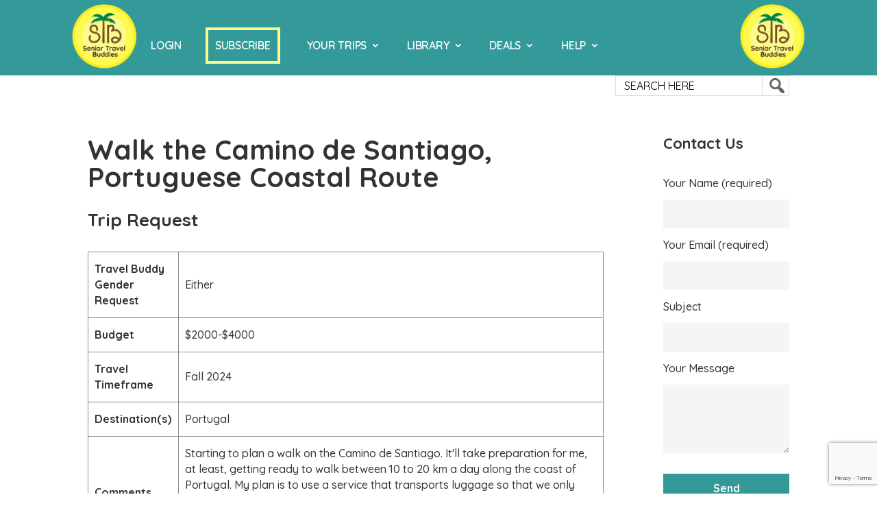

--- FILE ---
content_type: text/html; charset=utf-8
request_url: https://www.google.com/recaptcha/api2/anchor?ar=1&k=6Le2x9kUAAAAAEDq3bJ4I_OW4J2nLr9nT5ByhMx6&co=aHR0cHM6Ly9zZW5pb3J0cmF2ZWxidWRkaWVzLmNvbTo0NDM.&hl=en&v=N67nZn4AqZkNcbeMu4prBgzg&size=invisible&anchor-ms=20000&execute-ms=30000&cb=8pv1cte5kwdt
body_size: 48670
content:
<!DOCTYPE HTML><html dir="ltr" lang="en"><head><meta http-equiv="Content-Type" content="text/html; charset=UTF-8">
<meta http-equiv="X-UA-Compatible" content="IE=edge">
<title>reCAPTCHA</title>
<style type="text/css">
/* cyrillic-ext */
@font-face {
  font-family: 'Roboto';
  font-style: normal;
  font-weight: 400;
  font-stretch: 100%;
  src: url(//fonts.gstatic.com/s/roboto/v48/KFO7CnqEu92Fr1ME7kSn66aGLdTylUAMa3GUBHMdazTgWw.woff2) format('woff2');
  unicode-range: U+0460-052F, U+1C80-1C8A, U+20B4, U+2DE0-2DFF, U+A640-A69F, U+FE2E-FE2F;
}
/* cyrillic */
@font-face {
  font-family: 'Roboto';
  font-style: normal;
  font-weight: 400;
  font-stretch: 100%;
  src: url(//fonts.gstatic.com/s/roboto/v48/KFO7CnqEu92Fr1ME7kSn66aGLdTylUAMa3iUBHMdazTgWw.woff2) format('woff2');
  unicode-range: U+0301, U+0400-045F, U+0490-0491, U+04B0-04B1, U+2116;
}
/* greek-ext */
@font-face {
  font-family: 'Roboto';
  font-style: normal;
  font-weight: 400;
  font-stretch: 100%;
  src: url(//fonts.gstatic.com/s/roboto/v48/KFO7CnqEu92Fr1ME7kSn66aGLdTylUAMa3CUBHMdazTgWw.woff2) format('woff2');
  unicode-range: U+1F00-1FFF;
}
/* greek */
@font-face {
  font-family: 'Roboto';
  font-style: normal;
  font-weight: 400;
  font-stretch: 100%;
  src: url(//fonts.gstatic.com/s/roboto/v48/KFO7CnqEu92Fr1ME7kSn66aGLdTylUAMa3-UBHMdazTgWw.woff2) format('woff2');
  unicode-range: U+0370-0377, U+037A-037F, U+0384-038A, U+038C, U+038E-03A1, U+03A3-03FF;
}
/* math */
@font-face {
  font-family: 'Roboto';
  font-style: normal;
  font-weight: 400;
  font-stretch: 100%;
  src: url(//fonts.gstatic.com/s/roboto/v48/KFO7CnqEu92Fr1ME7kSn66aGLdTylUAMawCUBHMdazTgWw.woff2) format('woff2');
  unicode-range: U+0302-0303, U+0305, U+0307-0308, U+0310, U+0312, U+0315, U+031A, U+0326-0327, U+032C, U+032F-0330, U+0332-0333, U+0338, U+033A, U+0346, U+034D, U+0391-03A1, U+03A3-03A9, U+03B1-03C9, U+03D1, U+03D5-03D6, U+03F0-03F1, U+03F4-03F5, U+2016-2017, U+2034-2038, U+203C, U+2040, U+2043, U+2047, U+2050, U+2057, U+205F, U+2070-2071, U+2074-208E, U+2090-209C, U+20D0-20DC, U+20E1, U+20E5-20EF, U+2100-2112, U+2114-2115, U+2117-2121, U+2123-214F, U+2190, U+2192, U+2194-21AE, U+21B0-21E5, U+21F1-21F2, U+21F4-2211, U+2213-2214, U+2216-22FF, U+2308-230B, U+2310, U+2319, U+231C-2321, U+2336-237A, U+237C, U+2395, U+239B-23B7, U+23D0, U+23DC-23E1, U+2474-2475, U+25AF, U+25B3, U+25B7, U+25BD, U+25C1, U+25CA, U+25CC, U+25FB, U+266D-266F, U+27C0-27FF, U+2900-2AFF, U+2B0E-2B11, U+2B30-2B4C, U+2BFE, U+3030, U+FF5B, U+FF5D, U+1D400-1D7FF, U+1EE00-1EEFF;
}
/* symbols */
@font-face {
  font-family: 'Roboto';
  font-style: normal;
  font-weight: 400;
  font-stretch: 100%;
  src: url(//fonts.gstatic.com/s/roboto/v48/KFO7CnqEu92Fr1ME7kSn66aGLdTylUAMaxKUBHMdazTgWw.woff2) format('woff2');
  unicode-range: U+0001-000C, U+000E-001F, U+007F-009F, U+20DD-20E0, U+20E2-20E4, U+2150-218F, U+2190, U+2192, U+2194-2199, U+21AF, U+21E6-21F0, U+21F3, U+2218-2219, U+2299, U+22C4-22C6, U+2300-243F, U+2440-244A, U+2460-24FF, U+25A0-27BF, U+2800-28FF, U+2921-2922, U+2981, U+29BF, U+29EB, U+2B00-2BFF, U+4DC0-4DFF, U+FFF9-FFFB, U+10140-1018E, U+10190-1019C, U+101A0, U+101D0-101FD, U+102E0-102FB, U+10E60-10E7E, U+1D2C0-1D2D3, U+1D2E0-1D37F, U+1F000-1F0FF, U+1F100-1F1AD, U+1F1E6-1F1FF, U+1F30D-1F30F, U+1F315, U+1F31C, U+1F31E, U+1F320-1F32C, U+1F336, U+1F378, U+1F37D, U+1F382, U+1F393-1F39F, U+1F3A7-1F3A8, U+1F3AC-1F3AF, U+1F3C2, U+1F3C4-1F3C6, U+1F3CA-1F3CE, U+1F3D4-1F3E0, U+1F3ED, U+1F3F1-1F3F3, U+1F3F5-1F3F7, U+1F408, U+1F415, U+1F41F, U+1F426, U+1F43F, U+1F441-1F442, U+1F444, U+1F446-1F449, U+1F44C-1F44E, U+1F453, U+1F46A, U+1F47D, U+1F4A3, U+1F4B0, U+1F4B3, U+1F4B9, U+1F4BB, U+1F4BF, U+1F4C8-1F4CB, U+1F4D6, U+1F4DA, U+1F4DF, U+1F4E3-1F4E6, U+1F4EA-1F4ED, U+1F4F7, U+1F4F9-1F4FB, U+1F4FD-1F4FE, U+1F503, U+1F507-1F50B, U+1F50D, U+1F512-1F513, U+1F53E-1F54A, U+1F54F-1F5FA, U+1F610, U+1F650-1F67F, U+1F687, U+1F68D, U+1F691, U+1F694, U+1F698, U+1F6AD, U+1F6B2, U+1F6B9-1F6BA, U+1F6BC, U+1F6C6-1F6CF, U+1F6D3-1F6D7, U+1F6E0-1F6EA, U+1F6F0-1F6F3, U+1F6F7-1F6FC, U+1F700-1F7FF, U+1F800-1F80B, U+1F810-1F847, U+1F850-1F859, U+1F860-1F887, U+1F890-1F8AD, U+1F8B0-1F8BB, U+1F8C0-1F8C1, U+1F900-1F90B, U+1F93B, U+1F946, U+1F984, U+1F996, U+1F9E9, U+1FA00-1FA6F, U+1FA70-1FA7C, U+1FA80-1FA89, U+1FA8F-1FAC6, U+1FACE-1FADC, U+1FADF-1FAE9, U+1FAF0-1FAF8, U+1FB00-1FBFF;
}
/* vietnamese */
@font-face {
  font-family: 'Roboto';
  font-style: normal;
  font-weight: 400;
  font-stretch: 100%;
  src: url(//fonts.gstatic.com/s/roboto/v48/KFO7CnqEu92Fr1ME7kSn66aGLdTylUAMa3OUBHMdazTgWw.woff2) format('woff2');
  unicode-range: U+0102-0103, U+0110-0111, U+0128-0129, U+0168-0169, U+01A0-01A1, U+01AF-01B0, U+0300-0301, U+0303-0304, U+0308-0309, U+0323, U+0329, U+1EA0-1EF9, U+20AB;
}
/* latin-ext */
@font-face {
  font-family: 'Roboto';
  font-style: normal;
  font-weight: 400;
  font-stretch: 100%;
  src: url(//fonts.gstatic.com/s/roboto/v48/KFO7CnqEu92Fr1ME7kSn66aGLdTylUAMa3KUBHMdazTgWw.woff2) format('woff2');
  unicode-range: U+0100-02BA, U+02BD-02C5, U+02C7-02CC, U+02CE-02D7, U+02DD-02FF, U+0304, U+0308, U+0329, U+1D00-1DBF, U+1E00-1E9F, U+1EF2-1EFF, U+2020, U+20A0-20AB, U+20AD-20C0, U+2113, U+2C60-2C7F, U+A720-A7FF;
}
/* latin */
@font-face {
  font-family: 'Roboto';
  font-style: normal;
  font-weight: 400;
  font-stretch: 100%;
  src: url(//fonts.gstatic.com/s/roboto/v48/KFO7CnqEu92Fr1ME7kSn66aGLdTylUAMa3yUBHMdazQ.woff2) format('woff2');
  unicode-range: U+0000-00FF, U+0131, U+0152-0153, U+02BB-02BC, U+02C6, U+02DA, U+02DC, U+0304, U+0308, U+0329, U+2000-206F, U+20AC, U+2122, U+2191, U+2193, U+2212, U+2215, U+FEFF, U+FFFD;
}
/* cyrillic-ext */
@font-face {
  font-family: 'Roboto';
  font-style: normal;
  font-weight: 500;
  font-stretch: 100%;
  src: url(//fonts.gstatic.com/s/roboto/v48/KFO7CnqEu92Fr1ME7kSn66aGLdTylUAMa3GUBHMdazTgWw.woff2) format('woff2');
  unicode-range: U+0460-052F, U+1C80-1C8A, U+20B4, U+2DE0-2DFF, U+A640-A69F, U+FE2E-FE2F;
}
/* cyrillic */
@font-face {
  font-family: 'Roboto';
  font-style: normal;
  font-weight: 500;
  font-stretch: 100%;
  src: url(//fonts.gstatic.com/s/roboto/v48/KFO7CnqEu92Fr1ME7kSn66aGLdTylUAMa3iUBHMdazTgWw.woff2) format('woff2');
  unicode-range: U+0301, U+0400-045F, U+0490-0491, U+04B0-04B1, U+2116;
}
/* greek-ext */
@font-face {
  font-family: 'Roboto';
  font-style: normal;
  font-weight: 500;
  font-stretch: 100%;
  src: url(//fonts.gstatic.com/s/roboto/v48/KFO7CnqEu92Fr1ME7kSn66aGLdTylUAMa3CUBHMdazTgWw.woff2) format('woff2');
  unicode-range: U+1F00-1FFF;
}
/* greek */
@font-face {
  font-family: 'Roboto';
  font-style: normal;
  font-weight: 500;
  font-stretch: 100%;
  src: url(//fonts.gstatic.com/s/roboto/v48/KFO7CnqEu92Fr1ME7kSn66aGLdTylUAMa3-UBHMdazTgWw.woff2) format('woff2');
  unicode-range: U+0370-0377, U+037A-037F, U+0384-038A, U+038C, U+038E-03A1, U+03A3-03FF;
}
/* math */
@font-face {
  font-family: 'Roboto';
  font-style: normal;
  font-weight: 500;
  font-stretch: 100%;
  src: url(//fonts.gstatic.com/s/roboto/v48/KFO7CnqEu92Fr1ME7kSn66aGLdTylUAMawCUBHMdazTgWw.woff2) format('woff2');
  unicode-range: U+0302-0303, U+0305, U+0307-0308, U+0310, U+0312, U+0315, U+031A, U+0326-0327, U+032C, U+032F-0330, U+0332-0333, U+0338, U+033A, U+0346, U+034D, U+0391-03A1, U+03A3-03A9, U+03B1-03C9, U+03D1, U+03D5-03D6, U+03F0-03F1, U+03F4-03F5, U+2016-2017, U+2034-2038, U+203C, U+2040, U+2043, U+2047, U+2050, U+2057, U+205F, U+2070-2071, U+2074-208E, U+2090-209C, U+20D0-20DC, U+20E1, U+20E5-20EF, U+2100-2112, U+2114-2115, U+2117-2121, U+2123-214F, U+2190, U+2192, U+2194-21AE, U+21B0-21E5, U+21F1-21F2, U+21F4-2211, U+2213-2214, U+2216-22FF, U+2308-230B, U+2310, U+2319, U+231C-2321, U+2336-237A, U+237C, U+2395, U+239B-23B7, U+23D0, U+23DC-23E1, U+2474-2475, U+25AF, U+25B3, U+25B7, U+25BD, U+25C1, U+25CA, U+25CC, U+25FB, U+266D-266F, U+27C0-27FF, U+2900-2AFF, U+2B0E-2B11, U+2B30-2B4C, U+2BFE, U+3030, U+FF5B, U+FF5D, U+1D400-1D7FF, U+1EE00-1EEFF;
}
/* symbols */
@font-face {
  font-family: 'Roboto';
  font-style: normal;
  font-weight: 500;
  font-stretch: 100%;
  src: url(//fonts.gstatic.com/s/roboto/v48/KFO7CnqEu92Fr1ME7kSn66aGLdTylUAMaxKUBHMdazTgWw.woff2) format('woff2');
  unicode-range: U+0001-000C, U+000E-001F, U+007F-009F, U+20DD-20E0, U+20E2-20E4, U+2150-218F, U+2190, U+2192, U+2194-2199, U+21AF, U+21E6-21F0, U+21F3, U+2218-2219, U+2299, U+22C4-22C6, U+2300-243F, U+2440-244A, U+2460-24FF, U+25A0-27BF, U+2800-28FF, U+2921-2922, U+2981, U+29BF, U+29EB, U+2B00-2BFF, U+4DC0-4DFF, U+FFF9-FFFB, U+10140-1018E, U+10190-1019C, U+101A0, U+101D0-101FD, U+102E0-102FB, U+10E60-10E7E, U+1D2C0-1D2D3, U+1D2E0-1D37F, U+1F000-1F0FF, U+1F100-1F1AD, U+1F1E6-1F1FF, U+1F30D-1F30F, U+1F315, U+1F31C, U+1F31E, U+1F320-1F32C, U+1F336, U+1F378, U+1F37D, U+1F382, U+1F393-1F39F, U+1F3A7-1F3A8, U+1F3AC-1F3AF, U+1F3C2, U+1F3C4-1F3C6, U+1F3CA-1F3CE, U+1F3D4-1F3E0, U+1F3ED, U+1F3F1-1F3F3, U+1F3F5-1F3F7, U+1F408, U+1F415, U+1F41F, U+1F426, U+1F43F, U+1F441-1F442, U+1F444, U+1F446-1F449, U+1F44C-1F44E, U+1F453, U+1F46A, U+1F47D, U+1F4A3, U+1F4B0, U+1F4B3, U+1F4B9, U+1F4BB, U+1F4BF, U+1F4C8-1F4CB, U+1F4D6, U+1F4DA, U+1F4DF, U+1F4E3-1F4E6, U+1F4EA-1F4ED, U+1F4F7, U+1F4F9-1F4FB, U+1F4FD-1F4FE, U+1F503, U+1F507-1F50B, U+1F50D, U+1F512-1F513, U+1F53E-1F54A, U+1F54F-1F5FA, U+1F610, U+1F650-1F67F, U+1F687, U+1F68D, U+1F691, U+1F694, U+1F698, U+1F6AD, U+1F6B2, U+1F6B9-1F6BA, U+1F6BC, U+1F6C6-1F6CF, U+1F6D3-1F6D7, U+1F6E0-1F6EA, U+1F6F0-1F6F3, U+1F6F7-1F6FC, U+1F700-1F7FF, U+1F800-1F80B, U+1F810-1F847, U+1F850-1F859, U+1F860-1F887, U+1F890-1F8AD, U+1F8B0-1F8BB, U+1F8C0-1F8C1, U+1F900-1F90B, U+1F93B, U+1F946, U+1F984, U+1F996, U+1F9E9, U+1FA00-1FA6F, U+1FA70-1FA7C, U+1FA80-1FA89, U+1FA8F-1FAC6, U+1FACE-1FADC, U+1FADF-1FAE9, U+1FAF0-1FAF8, U+1FB00-1FBFF;
}
/* vietnamese */
@font-face {
  font-family: 'Roboto';
  font-style: normal;
  font-weight: 500;
  font-stretch: 100%;
  src: url(//fonts.gstatic.com/s/roboto/v48/KFO7CnqEu92Fr1ME7kSn66aGLdTylUAMa3OUBHMdazTgWw.woff2) format('woff2');
  unicode-range: U+0102-0103, U+0110-0111, U+0128-0129, U+0168-0169, U+01A0-01A1, U+01AF-01B0, U+0300-0301, U+0303-0304, U+0308-0309, U+0323, U+0329, U+1EA0-1EF9, U+20AB;
}
/* latin-ext */
@font-face {
  font-family: 'Roboto';
  font-style: normal;
  font-weight: 500;
  font-stretch: 100%;
  src: url(//fonts.gstatic.com/s/roboto/v48/KFO7CnqEu92Fr1ME7kSn66aGLdTylUAMa3KUBHMdazTgWw.woff2) format('woff2');
  unicode-range: U+0100-02BA, U+02BD-02C5, U+02C7-02CC, U+02CE-02D7, U+02DD-02FF, U+0304, U+0308, U+0329, U+1D00-1DBF, U+1E00-1E9F, U+1EF2-1EFF, U+2020, U+20A0-20AB, U+20AD-20C0, U+2113, U+2C60-2C7F, U+A720-A7FF;
}
/* latin */
@font-face {
  font-family: 'Roboto';
  font-style: normal;
  font-weight: 500;
  font-stretch: 100%;
  src: url(//fonts.gstatic.com/s/roboto/v48/KFO7CnqEu92Fr1ME7kSn66aGLdTylUAMa3yUBHMdazQ.woff2) format('woff2');
  unicode-range: U+0000-00FF, U+0131, U+0152-0153, U+02BB-02BC, U+02C6, U+02DA, U+02DC, U+0304, U+0308, U+0329, U+2000-206F, U+20AC, U+2122, U+2191, U+2193, U+2212, U+2215, U+FEFF, U+FFFD;
}
/* cyrillic-ext */
@font-face {
  font-family: 'Roboto';
  font-style: normal;
  font-weight: 900;
  font-stretch: 100%;
  src: url(//fonts.gstatic.com/s/roboto/v48/KFO7CnqEu92Fr1ME7kSn66aGLdTylUAMa3GUBHMdazTgWw.woff2) format('woff2');
  unicode-range: U+0460-052F, U+1C80-1C8A, U+20B4, U+2DE0-2DFF, U+A640-A69F, U+FE2E-FE2F;
}
/* cyrillic */
@font-face {
  font-family: 'Roboto';
  font-style: normal;
  font-weight: 900;
  font-stretch: 100%;
  src: url(//fonts.gstatic.com/s/roboto/v48/KFO7CnqEu92Fr1ME7kSn66aGLdTylUAMa3iUBHMdazTgWw.woff2) format('woff2');
  unicode-range: U+0301, U+0400-045F, U+0490-0491, U+04B0-04B1, U+2116;
}
/* greek-ext */
@font-face {
  font-family: 'Roboto';
  font-style: normal;
  font-weight: 900;
  font-stretch: 100%;
  src: url(//fonts.gstatic.com/s/roboto/v48/KFO7CnqEu92Fr1ME7kSn66aGLdTylUAMa3CUBHMdazTgWw.woff2) format('woff2');
  unicode-range: U+1F00-1FFF;
}
/* greek */
@font-face {
  font-family: 'Roboto';
  font-style: normal;
  font-weight: 900;
  font-stretch: 100%;
  src: url(//fonts.gstatic.com/s/roboto/v48/KFO7CnqEu92Fr1ME7kSn66aGLdTylUAMa3-UBHMdazTgWw.woff2) format('woff2');
  unicode-range: U+0370-0377, U+037A-037F, U+0384-038A, U+038C, U+038E-03A1, U+03A3-03FF;
}
/* math */
@font-face {
  font-family: 'Roboto';
  font-style: normal;
  font-weight: 900;
  font-stretch: 100%;
  src: url(//fonts.gstatic.com/s/roboto/v48/KFO7CnqEu92Fr1ME7kSn66aGLdTylUAMawCUBHMdazTgWw.woff2) format('woff2');
  unicode-range: U+0302-0303, U+0305, U+0307-0308, U+0310, U+0312, U+0315, U+031A, U+0326-0327, U+032C, U+032F-0330, U+0332-0333, U+0338, U+033A, U+0346, U+034D, U+0391-03A1, U+03A3-03A9, U+03B1-03C9, U+03D1, U+03D5-03D6, U+03F0-03F1, U+03F4-03F5, U+2016-2017, U+2034-2038, U+203C, U+2040, U+2043, U+2047, U+2050, U+2057, U+205F, U+2070-2071, U+2074-208E, U+2090-209C, U+20D0-20DC, U+20E1, U+20E5-20EF, U+2100-2112, U+2114-2115, U+2117-2121, U+2123-214F, U+2190, U+2192, U+2194-21AE, U+21B0-21E5, U+21F1-21F2, U+21F4-2211, U+2213-2214, U+2216-22FF, U+2308-230B, U+2310, U+2319, U+231C-2321, U+2336-237A, U+237C, U+2395, U+239B-23B7, U+23D0, U+23DC-23E1, U+2474-2475, U+25AF, U+25B3, U+25B7, U+25BD, U+25C1, U+25CA, U+25CC, U+25FB, U+266D-266F, U+27C0-27FF, U+2900-2AFF, U+2B0E-2B11, U+2B30-2B4C, U+2BFE, U+3030, U+FF5B, U+FF5D, U+1D400-1D7FF, U+1EE00-1EEFF;
}
/* symbols */
@font-face {
  font-family: 'Roboto';
  font-style: normal;
  font-weight: 900;
  font-stretch: 100%;
  src: url(//fonts.gstatic.com/s/roboto/v48/KFO7CnqEu92Fr1ME7kSn66aGLdTylUAMaxKUBHMdazTgWw.woff2) format('woff2');
  unicode-range: U+0001-000C, U+000E-001F, U+007F-009F, U+20DD-20E0, U+20E2-20E4, U+2150-218F, U+2190, U+2192, U+2194-2199, U+21AF, U+21E6-21F0, U+21F3, U+2218-2219, U+2299, U+22C4-22C6, U+2300-243F, U+2440-244A, U+2460-24FF, U+25A0-27BF, U+2800-28FF, U+2921-2922, U+2981, U+29BF, U+29EB, U+2B00-2BFF, U+4DC0-4DFF, U+FFF9-FFFB, U+10140-1018E, U+10190-1019C, U+101A0, U+101D0-101FD, U+102E0-102FB, U+10E60-10E7E, U+1D2C0-1D2D3, U+1D2E0-1D37F, U+1F000-1F0FF, U+1F100-1F1AD, U+1F1E6-1F1FF, U+1F30D-1F30F, U+1F315, U+1F31C, U+1F31E, U+1F320-1F32C, U+1F336, U+1F378, U+1F37D, U+1F382, U+1F393-1F39F, U+1F3A7-1F3A8, U+1F3AC-1F3AF, U+1F3C2, U+1F3C4-1F3C6, U+1F3CA-1F3CE, U+1F3D4-1F3E0, U+1F3ED, U+1F3F1-1F3F3, U+1F3F5-1F3F7, U+1F408, U+1F415, U+1F41F, U+1F426, U+1F43F, U+1F441-1F442, U+1F444, U+1F446-1F449, U+1F44C-1F44E, U+1F453, U+1F46A, U+1F47D, U+1F4A3, U+1F4B0, U+1F4B3, U+1F4B9, U+1F4BB, U+1F4BF, U+1F4C8-1F4CB, U+1F4D6, U+1F4DA, U+1F4DF, U+1F4E3-1F4E6, U+1F4EA-1F4ED, U+1F4F7, U+1F4F9-1F4FB, U+1F4FD-1F4FE, U+1F503, U+1F507-1F50B, U+1F50D, U+1F512-1F513, U+1F53E-1F54A, U+1F54F-1F5FA, U+1F610, U+1F650-1F67F, U+1F687, U+1F68D, U+1F691, U+1F694, U+1F698, U+1F6AD, U+1F6B2, U+1F6B9-1F6BA, U+1F6BC, U+1F6C6-1F6CF, U+1F6D3-1F6D7, U+1F6E0-1F6EA, U+1F6F0-1F6F3, U+1F6F7-1F6FC, U+1F700-1F7FF, U+1F800-1F80B, U+1F810-1F847, U+1F850-1F859, U+1F860-1F887, U+1F890-1F8AD, U+1F8B0-1F8BB, U+1F8C0-1F8C1, U+1F900-1F90B, U+1F93B, U+1F946, U+1F984, U+1F996, U+1F9E9, U+1FA00-1FA6F, U+1FA70-1FA7C, U+1FA80-1FA89, U+1FA8F-1FAC6, U+1FACE-1FADC, U+1FADF-1FAE9, U+1FAF0-1FAF8, U+1FB00-1FBFF;
}
/* vietnamese */
@font-face {
  font-family: 'Roboto';
  font-style: normal;
  font-weight: 900;
  font-stretch: 100%;
  src: url(//fonts.gstatic.com/s/roboto/v48/KFO7CnqEu92Fr1ME7kSn66aGLdTylUAMa3OUBHMdazTgWw.woff2) format('woff2');
  unicode-range: U+0102-0103, U+0110-0111, U+0128-0129, U+0168-0169, U+01A0-01A1, U+01AF-01B0, U+0300-0301, U+0303-0304, U+0308-0309, U+0323, U+0329, U+1EA0-1EF9, U+20AB;
}
/* latin-ext */
@font-face {
  font-family: 'Roboto';
  font-style: normal;
  font-weight: 900;
  font-stretch: 100%;
  src: url(//fonts.gstatic.com/s/roboto/v48/KFO7CnqEu92Fr1ME7kSn66aGLdTylUAMa3KUBHMdazTgWw.woff2) format('woff2');
  unicode-range: U+0100-02BA, U+02BD-02C5, U+02C7-02CC, U+02CE-02D7, U+02DD-02FF, U+0304, U+0308, U+0329, U+1D00-1DBF, U+1E00-1E9F, U+1EF2-1EFF, U+2020, U+20A0-20AB, U+20AD-20C0, U+2113, U+2C60-2C7F, U+A720-A7FF;
}
/* latin */
@font-face {
  font-family: 'Roboto';
  font-style: normal;
  font-weight: 900;
  font-stretch: 100%;
  src: url(//fonts.gstatic.com/s/roboto/v48/KFO7CnqEu92Fr1ME7kSn66aGLdTylUAMa3yUBHMdazQ.woff2) format('woff2');
  unicode-range: U+0000-00FF, U+0131, U+0152-0153, U+02BB-02BC, U+02C6, U+02DA, U+02DC, U+0304, U+0308, U+0329, U+2000-206F, U+20AC, U+2122, U+2191, U+2193, U+2212, U+2215, U+FEFF, U+FFFD;
}

</style>
<link rel="stylesheet" type="text/css" href="https://www.gstatic.com/recaptcha/releases/N67nZn4AqZkNcbeMu4prBgzg/styles__ltr.css">
<script nonce="gcfmi3uMiW9Jtcwg-GRhWQ" type="text/javascript">window['__recaptcha_api'] = 'https://www.google.com/recaptcha/api2/';</script>
<script type="text/javascript" src="https://www.gstatic.com/recaptcha/releases/N67nZn4AqZkNcbeMu4prBgzg/recaptcha__en.js" nonce="gcfmi3uMiW9Jtcwg-GRhWQ">
      
    </script></head>
<body><div id="rc-anchor-alert" class="rc-anchor-alert"></div>
<input type="hidden" id="recaptcha-token" value="[base64]">
<script type="text/javascript" nonce="gcfmi3uMiW9Jtcwg-GRhWQ">
      recaptcha.anchor.Main.init("[\x22ainput\x22,[\x22bgdata\x22,\x22\x22,\[base64]/[base64]/[base64]/[base64]/[base64]/UltsKytdPUU6KEU8MjA0OD9SW2wrK109RT4+NnwxOTI6KChFJjY0NTEyKT09NTUyOTYmJk0rMTxjLmxlbmd0aCYmKGMuY2hhckNvZGVBdChNKzEpJjY0NTEyKT09NTYzMjA/[base64]/[base64]/[base64]/[base64]/[base64]/[base64]/[base64]\x22,\[base64]\\u003d\\u003d\x22,\x22wrHDmUQ0w48UBMK5U2gKH8OJw4Q0wrlsVA9APcOLw487SsKzYsKBd8O2eC3CnMOjw7F0w77DqsOBw6HDksOOVC7DpcKnNsOwIcK7HXPDpQnDrMOsw6fCmcOrw4tcworDpMOTw4XCrMO/UnJSCcK7wqRgw5XCj0B6ZmnDjGcXRMOGw4bDqMOWw7QnRMKQAsOmcMKWw5XCoBhAHsOcw5XDvGDDncOTTgYUwr3DoS8FA8OiT3rCr8Kzw78rwpJFwpfDlgFDw5bDlcO3w7TDn0Jywp/DscOfGGh4wr3CoMKaaMKwwpBZTE5nw5EMwoTDi3s9wonCmiNgQCLDuxzCrTvDj8KxBsOswpcPTTjChS7DmB/CiCLDt0U2wo9Lwr5Fw7rCtD7DmhvCncOkb1LCtmvDucKUC8KcNj9UC27DpncuwoXCgcKAw7rCnsOQwrrDtTfCvnzDkn7DvwPDksKAZ8KMwoomwol3aW9Nwr7Clm9hw5wyCn9yw5JhIcKLDATCm3pQwq0WZMKhJ8KQwqoBw6/[base64]/w47Diyl1QsOXw4XDmsOIw5PDosO2T8O8wo/DisOGw4DDvQdgacO3UizDlcOfw50kw7zDtMOcLsKYaT7DpxHClklHw73Ch8Ksw4RVO2MeIsONPlLCqcOywoTDuGRnXsOIUCzDpVlbw6/ClsKwcRDDnXBFw4LCrz/ChCRuM1HChhstBw82GcKUw6XDuh3Di8KeaXQYwqpCwprCp0UMDsKdNgjDujUVw5DCsEkUcsOYw4HCkS93bjvCj8K2SDkvRhnCsEJqwrlbw7UkYlVMw5o5LMOmY8K/NxEMEFVkw5zDosKldGjDuCg6WTTCrVtyX8KsLsKJw5BkYFp2w4Agw5HCnTLClMK5wrB0Y2fDnMKMY0rCnQ0tw6FoHAF4FipSwr7Dm8OVw4nChMKKw6rDt2TDg3diIMOXwqJDSsKXHW/[base64]/CmxEGeD3CncOKXloowqVTwrtNw7PDhAx4FcKufkwpUWvCkMOawpvDmlNiwql9M0wqKztiw5FBBT4Zw51+w5o/VTlHwpPDssKsw4TCtsKcw5toKsK/wp3CosKyGCbDn0TCqMOEK8O6I8Opw6/Cm8O5RiF2RGrCuHkKKcOmUsKySz4EQTUfw7BEwpPCv8KKVSYdOsKzwpHDrMOcAMOBwp/Dp8KjPFfClB5jw7lVN2Zaw7BGw6LDjcKIJ8KDfxQDQMKfwr80Q1V8RlrDgcOtw6crw6PDkC3DgBNEW0Ncw51uwqLDhsKmwoMVwqXCuw/[base64]/[base64]/[base64]/w57DnFg+ecO+w4XCiVPDksOkw7hCVlBtwobDvkfCmcOMw7wLwqrDtcKQwobDpn5wR2bCpMKpIMKlwqLCjMKqw7gUw5jCmMOtKi/DncOwWiTDhsOORHTCkF7ChcKDfGvDrCXCmMOTw4UgNcK0HcKPP8O1BTzDscO8ccOMIsOqf8KBwrvDqMKJeBUsw43DlcOsGnvCicOHHMKGecO1wrd8wo5hbcKKw6jDqsOoQ8OqHTLCln7CuMOywpULwqdEw5tXw4PCsFLDk0/CgjXCiijDhcO7ecO8wovCisKxwo/DtMORw4jDk2Q5FcO8UUnDnDg0w5bCrGt2w7tCNw3CnDTCn3rDusOEesObAMOlXcO6cCddBC0DwrVzIMK5w4bDuXpqwoRaw5XDhcKSZ8KTw6Fww7XDkz/CsxA2LQjDrkvCizliw5Jgw6ILF1/DhMKhw4/CqMKFwpRSw6rCp8KNw6JawpsTbsOtKMO7ScKOasOqwr/DvMOJw5HDrMKQDF8jAgBSwp/DlMKKJVXCp05ITcOYIcO4wrjCj8KrHcOzcMKqwobDs8OywoPDkMKPBwZfw6hkwp0xFcOuIcOMYcOCw4ZhOMKRJlXDpnHDhMKlwpcsf1rCrjrDocOFRcOMbsKiTMO9w6ZdC8KIbz4ffCnDqWLDqsKNw7B4H1jDhmdiViJ9CRAYM8OzwqXCt8KpaMOKFmg/HRrCo8O9a8KsX8Kgw6FaUsOuwoRLI8KMwqIZMgMDFncXUGAmYsKnPRPCmxnCsk8ywrpYwpPCpMO0CwgRw7dHecKTwqfCkMKUw5vCtcOEw5DDrcOvXcOowr8HwrXCkGbDvcKgRsOQZMOFXjbDl1Ntw7ATaMKeworDqFBGwqoZQ8KeEBjDpMOjw4ZmwofCuUQJw4/[base64]/CiALDjyfCjsOvw7cFwq/Dh1RsHBJ5w7DDj0TClE1gI2NEP8OwecKAVF7Dj8OrF3A4XT3Ds0LDl8Oow68SwonDn8KVwq0dwr8Zw6PCnw7DnsKPQ1bCrl3Cr082w6nDgMOaw4taQMKFw6TCmkUgw5vDp8KNw5sjw4HCt0NJbMOPV3jDlsKNGsOww7whwpksLXnDh8KmeiLCoU9QwrQ9Z8O5w7rDtj/[base64]/Cim/CmcObTh/CjcKoBTE0wpdVwqJEe8K4KcORwqQcwonCncKzw50nwoxOwrE7NwnDgVDCosKlCkt5w77CnS7CqMONwokcFMOpwpfDql0yJ8K4Aw/DtcO9ecOYwqABwqd2w4FQw4AKIsOHGyAWwopXw4LCtcOLTXYxw7PCiGgaXMKkw5jChsOGw4EvVmHCpsKiSsOkMxzDlCbDtx/Cr8KAOW3Dh0TCgk/DpsOEwqDClEEfAG1jdTApJ8KcPcKGwofDs1vDoBYSw5rCjzxkYQLCgg/ClsOnw7XCqlYHJ8ORwrMBw5owwo/[base64]/DvUh9b8KVOlbCmAjCscKcMMKFJjfDhsOERsKdOsKFw6jDqjk8WinDm1gdw7pUwqzDq8K1YMK8LsKQMMOYw7HDlsOYwrRJw5MPwrXDhkTCkDwTJRRtw5gCwoTCkxt9eFocbgdfwq0EV3tiD8OZwovCtS7Ciw8uFMOsw4Igw5kVwq/DncOrwpAyLWjDqsOpP1fClB4Lwq14wpXCqcKQU8Kxw4x3woTCpXpGXMOkwp3DoXHDrSfDocKGwopgwrdyG2dMwrzDscKDw7DCqQBawojDosORwotkX2FFwpfDol/CkHpswqHDujnDlCpzw6HDryfCrU0jw4vDuDHDt8K2BMOwR8Kfw7bDiUTCvMO3AMKJTHhDwpzDiULCu8K/wqrDoMKLScOdwq/DgiZmTMKHwprDvMKRfMKKw5jCvcKZN8K2wptCw4ZCajk5XMKLGMKswpBmwoE5wpV/TnJEB2HDhBjDlsKVwpM8w60tw5nDg1peO1fCgH03NcOAOElPScKYI8KUwovCsMOHw5fDnVsGWMOzwrXCssOrOALDv2U9wo7DpMOOAsKGOhE2w53Du30KWyg3w7AEwrM7HcO/IMKvHh/DssKMeX/DlMKIE3DDmcOBOSVWRmonVMK3wrEqP3ZcwopTTiLCt1EJCgRcT10rZx7Dg8OHwrjCosOJesO7GkHCkxfDssO4c8KRw5nDgBsiMjoMw5DDjsO7V2rDv8KmwohXc8Obw5cYwoTChwLCjMKmRgdKOQoeRsKxaGcMw4nCiQzCtX7ChkPDt8KXw6/[base64]/w5ccwoHCksOnfQwWS8Kdd13CtGbDnsOWehsNS2vCr8O0eAcuJWY8w6E6wqTDnBHClsKFHsK6dlvDk8OxNC/DuMKnARkDwo3CvkfDhcO1w4/DgMOzwrE1w7fDgcO0eg/CgnvDkXkLwrc1wp/CvG1Pw5TCnBjClx8Yw7zDvQ4iGsOrw77CkT7DnB5IwqgbwovCh8Kuw5MaFWFPfMKSJMKPdcOLwq1Dwr7Ci8K5w71HPw0dTMKaFDtUHWY0w4PDni7CimR7MiJlw7zCux0Ew43CmWsdw7/DoHbDn8K1DcKGXF4bwqrCpsKtwp7DrcK6wr/DoMO/[base64]/DlsKAw7jDv8KCMxvClxbCjcOGw7UJw7bDvMKgwoB4w58xLiHDrEPCnnfCmsOUJsKNw6AuPzTDg8OGwoJ1fxLDgsKkw6PDhSjCs8KYw4DDpMOzeHxpeMKzCkrCncKbw74DFsKUw5YPwpUyw6fDsMOtS3bCkcOER3Ugb8Omwrd/[base64]/GsKDAwPDkcOCw7J2w7zDpMOhSsOgw5LCiGQPw6bCmsOjwr46PyhJw5fDuMKsZVtBRjrDgsOHw43Dpj5EHsK5wpzDjMOgwozCi8KFHAbDqjjDhsO9CMOUw4xybEcKPwfDuWpswq3DsWhFWsOVwr7Cv8OhayMjwownwqTDmyfDvDI8w4wPYsOEPwpJw4/[base64]/Doho9w6sZw5JTccKoE1/CnMOIN8KuwrvDv8OswrY5Y23CgQ7DqCUhw4Q+wq3CoMKKXm7Dv8OEGk3DlsO5RcKlaDzCtAdTwoxAwrjDsmM1McObbQAAwohZWsK7wpLDj3DCoUHDvAXCi8ONwozDr8K/[base64]/DsV7CtcKXc8KkbEtQwoHDlVXDsjcOCV3CpCzDtsO6w6TDhsKASk5cw5/[base64]/[base64]/[base64]/CusO/w4/[base64]/[base64]/PhvCncOgC8KjMm3Cvg/DiMKiAMKeGMOlwo/DqFsSwpHCtcKVLHQKw57Dg1HDnS9Nw7RrwqjCoDJDMQLDuzDCuiInM0rDuRfDgHfCqzTDvCU1GSBnclzDmytaCWgWwqZQQ8OrcXskQ2jDnU1twr1+QcOcK8O5U1R7ccOowrLChUxNcMK4fMOVNsOMw4V9w41Fw6/DhlJfwoJpwq/CrDvCvsOqJXDDry0Mw57CucOXw6MYw7Jnwq05FsK0wqMYw7PDr2DCiEkTckJxw6vDncO5VsOkUcOBasOvw7nCqlHCq3HCmcKJdl4mZX/DsGdJMMKKJRBRB8KENMK3a1APRCocXcKVw5Qjw6law47Dr8KRJMOswrcfw4rDo2Rhw6NjDMK3wqgfOEMNw6BRQsOcw7UANMKrw6PDocOpw4ACwqE0wrx6WFYUHcO/wpASEMKowqTDp8Klw5ZREcKGB1Epwog6asKVw5zDgAwDwrrDgGMLwoE2wpTDnMO7wqHCssKGw7/DnhJEwpvCrHgJdCPClsKAwoA5VmF3A2XCoRHComBdwql7wrbDvVYPwrjCkRTDlnrCsMK8ThrDnUnDmzMRZxHClMKpS00Uw7TDvEvCm0/[base64]/DkBzDoMK6wq3CusK0wqzDq8KZAMKbdcKuwqwDAkhBCAjDgcKLQsO7bcKpacKMwozDmBbCpinDiRRyNFY2PMK9QA3CjwnDmU7Ds8KKNMO7AMOCwq80exTDpMOcw6jDm8KcGcKbwrxXw5TDs1XCuQ5yPHNywpzDs8Odw7/CpsKhwrA0w7dBDMKNJlXDo8Kyw4I5w7DCiFnCh0Mew6DDs3tYcMKlwq/Dsk1Iw4QXHMKJwoxnfREoY0ZoO8KyXW4jGcOGwp0KbWZgw4FSwpXDsMK/[base64]/CgEUZwozCrMKFw4kyZBnCsHUzwqhWw7/DqQBDFcOHZxfDt8OKw5tlLFJrb8Kqw40uw5XCrsO9woEVwqfDnCQJw6JZHMOVWsKvwp5sw6DCgMOfworCkTVJHQrCvAx0McOLwqnDnmQkMMO9FsKtwpDCgmVYBTzDpsKkRQbCvD4rDcKYw5bCgcK8cFLDvU/CtMKOEsOfKE7DvcOPMcOowpTDkl5GwqzCgcOcZsOKR8OlwqTCsgBNWhHDsRPCqjVXwroJw4vClMKIAsKRScK3wq1vCEFbwq/[base64]/[base64]/wpt0wodGwpTDtgNCwoPCnnpWw6zDpBrClhXCpxvDu8OBw4E0w7/Cs8KkFQvCg3/DkQBhF1LDpMOBwprClcOSPcKnw5wXwpnDpz4Fw7jCkFUAP8KQw6/Dm8KBJMKawo8pwrTDkMO9XcKtwrLCuRTDgMO6F0NtKCNIw4bCjzvCgsKrwr50wp7CjcKQwr/CtcKYwpozKXsQwrowwpBLFhomScKXLXXCsUpcWMKBw7scw5RRw5/CoSfCscK+NmnDn8KLwqc8w6UpC8OpwqbCuCR8C8KSw7NzYmDCoRt3w5jDnCLDgMKaHsK/BMKbRMOtw6Y6wqbClsOIIcKAwo/DrcKUdnsuw4Ugwr/DusKCUMORwqQ6wp3DscKdw6YSVwPDj8OXQ8K2ScOVem8Aw5kubCggwojDssKNwp1KYMKOOcOSFcKLwr/DgHrCjjdEw5LDrcO0w57DsSTCoHotw5IObD7CtH1OYMKew41Kw7bDscKoTDAPGMOIA8OOwq7DvsK5wpTCtsOqLn3DlcOpTsOUw4/DtDXDu8OyP3AJwpo8worCusKAw6UWUMKrTwjCl8Kww7DCrgbDp8KXK8KSwp55I0YJVDYrPXhxw6XDkMKuG3xQw5PDs2gOwrZmZMKvw6bCuMOdw43DthdBdHsjZSpoFm9dw7vDnCcoGMKkw5gFw5jDjztZXcO/J8KVfcKbwo/CqMOzV3t8el/DlyMFGcOVQVPCvycVwpDDg8OEVsKWw5LDqS/ClMOqwrZAwoJyTcKqw5zDscOAw6RWwo3CoMKswpnCgiHCghTCjTTCj8K7w57DuhnCqcOTw5jDoMKEBhkQwq5QwqNkZ8OZNCnDh8KCUhPDhMORc1bCpRDDhMKbJsOgO1ERwprDr2Y3w7UAw6EnwoXCqTTDncK+C8Kpwp0TVSc8K8OVGsKwIWvCiiBKw6w/PF5sw77CmcKiZF7DvmnCusK+IE7DvcOTQD5UJsKxw5vCqgFbw4nDoMKFw7bCtkt1bMOoe08Scx4Bw68vbHhaVMK0w6JDPWw8XUnDm8O9wq/ChsK5w4ZDfRh8w5TCkyHCugTDh8OJwrkqFsOgL39zw5kaEMKSwogGOsOrw4xkwpHDpFLCgsO0OMOwdsOIN8KifsK1R8ORwq90AFHDlVLDhVsKw4dnw5EhO1dnT8KdI8OnL8OiTsK/ZsO0wqHCsFHCmcKcw643DcK4acKOw4Ugd8KNQMO+w6nDrjwWwp4WFTjDgsOSdMOZC8OTwqByw5fCksOWPTB7f8OCDcOGScKOKD5hMcKEw4rChhDDjcOCwoR9C8KfJF4uNsKSwpPCn8K3esO9w5wsJMOMw4gJcU/DiRLDj8O/wo0xUcKsw6oVIA5Ew7gwDcOeK8ORw6oUZcOoDDNLwrPCj8KGwrZWw7DDncOwJEbCp0bCm0I/[base64]/XcO2Wx0XNDgiDxjClzJKIMO+CMO3wqw+O2cTwpAywqfCk0J3UsOmSsKsTRHDrB5PcsOGwo/CmsOlbsOjw5V6w4DDmyITPXg1FcO3PlzCvMK4w6IFIcObw7wZIkMQwoDDksORwqTDisKmHsKZw4EyV8OcwqHDgyXChMKOCsK7w70tw6LClA4lYTvDksKwPnNATsOjOT1qPh7DswbDrMO6w5bDqxZNBDwraRnCnsOYcMKCTxwOwrxeB8O8w65PKsOmKMOuwoJxHXh8wp/DncOBSjfCrMKWw49VwpDDucKww4HDukfDucOMwpFDK8Kncl3CrsO/wp/DgR5zLMKQw4NfwrfDuRkfw7jDk8KnwpvCn8Kwwp49w7/Cp8KZwplKA0BvKUs/dAvCrDhpP2sYTyEOwrkRw59Eb8OCwpsBJzXDs8OdEcOjwq4aw5gJw63CiMKfXgYJBXHDkEA4woHDiAEDwoPDnMOQT8OtKRvDssOnV1/[base64]/Di1YCST/CmcO9wpJDXcKgw6BlbsOLQMKcwrQaRWPCmBzCrUHDj1fCi8ObBgLDgwoww7nCtx/ClcOsLVBrw5fCusOuw4Imw6h2Cm0vcgRSC8Kfw7pIw7AWw7HDnTRrw69aw7ZrwoM1wq/CpcK8EcOrHmgWJMKfwrBpHMO8w6vDocKiw5NyEMOgw4Yvc2Z6DMO4dn3DssKDwqVrw5xDwobDosOyJcKhbVvCucOkwrY4aMK4WSAFMMK4bDYkH2JAcMKbSFLCuxHCnyVIC17Cj28+wrQkwpEsw43CusKKwoDCpcOgQsKsK2PDn1/DrwAiPMOHYcO+FXILw4rDqHFDU8Kqwo5UwpAzwqd7wpwuw7rDr8OhZsKPecOcYzFEwqJMwpo/wqHDjCkWCS7CqW9ZPxFaw4VdbQoUwq8jWVjCqsOeTj4JShEKwrjDhgdIZcKIw5Mkw6LCtcOsMwBGw5/DtgYuw4h8SQnCg0BjacOZwpJRwrnCqcOucMK9CD/DpC5NwqfCr8OYdnlcw6vCsEQxw4/CjAXDocKWwp4zJ8KJwoh/QMOsHzbDrDBXwqZPw7olwrTCjS/Dt8KSJ1LDtRXDjwHDvgfDk0IewpZjWUrCg2nCvkgtD8KNw7XDmMKYFQ/DhhFww7bDucO/wrRQHVnDuMK5ecK3P8OKwo87HRzClcKIbFrDhsOyGBFjVsO0w73CpjHCjMKqwojCpXrCiAovworDvcK2SMKLwqPCo8Kuw6rCs2DDqgkjEcOnFkHCoF/DlmA5PsOENi0Fwqh6T2wII8OHwrbDpsKxXcOow4XDjkkawrEBwrHCtxDCt8OqwrVrwpXDi0jDjxTDuHtvPsOCI13DlCjDsSvDtcOewrsqwqbCucOlNC/[base64]/CvRDCvcKJACRzYsK7Dj3Cq3XCt3tYVTwRw5bCg8KkwpvCs0LDusK7wq4OfsKMw53CuxvCgcKJRcOaw7IiR8OAwpPDsVzCpQTDi8KOw63CiSHDo8OtWMOMw6TDlHcQQMOpwp1pdcKfRRdKHsKFwqsbw6FMw4HDviYfwoDChyteLXN4KsKVI3UuLGbDrEd/UA5xMQ8IaBnDqDTDvSHCjCvCqMKQKhbDrCvDvi4cw7XCm1pRwqMywp/DoF3DkwxuWBbDu2UGwq7CnDjDmsOZcEXDuGtdwq5vNkLCvsKdw7FOw77CmzsxQCszwok/f8KCG3HCmsK3w7krVMKkBsKfw7dYwqxKwoFqw7XCjMKLQ2TDuDzCjsOwQ8KPw68Lw6DCs8OYw7TDvDXCkEbDiB8BL8KwwpIWwpg3w69yYsOld8OqwpXDqcOXfwvCi3XChcOlw6zCikvCs8O+wqRxwqhTwoMFwploUcOdRF/[base64]/[base64]/CvgVBw6cCHcONwp/[base64]/KMKkw5wfw5MwLMKjw5jDvWfCqB/CgsObw6LCu8ONXgXDqSzChS5Qw7IZwoJhCBZhwoDDp8KYAFN9ZcKjw4ggNlp9wqV9JxvCjUN/XMOVwqk/[base64]/[base64]/w7nDnkMZwqxUw5nDv8OcCsOVTzrCscOlwpISw6vDisODw7fDglQiw6/DrMOOw4QFwpLCuGk3wpdgWMKQwqzDhcOAZEHDhcOow5A7XcOcJsO1wpHDo0LDvAoIwpDDqFhyw5dDNcKZw7wcTsKNNcONPRAzw494UMKQcMK5K8OWZMK/[base64]/DvBrCnArCmMKbBMOHw5sowr/DjGLDmMK6wrkswoDCvcOUClETLMOEHMKAwpUlwoQSw6QdN03DhS7Dl8OXWFvCisOWWGZnw5ZsbsKLw44ow7VlYhUJw4bDnhbDgjzDvMKFG8OfB33DlTZhUsKxw6PDjcOIwoDCrR1TCS/DjG/ClMO4w7HDjnvCrCDDkcKjRiPCsn/Dk0XDpy3DjU7Cv8KrwpcCTsKRJmnDtF8tBiHCr8Kew5JAwpQgecORwoNXw4HCjsOKw5JywrDDoMKRwrPCr3bDmEgOwoLDk3DCuxEcFgd1XVg9wr9aUsO0w6J/w4N5wr7DolTDonlnXyJww6LDkcO3fl98wrTDsMKLw5rCqcOmFynCucK3EVTCvBLDuULCsMOOw7DCrWlWwrs/[base64]/CicKdf1ARwrHDgzbDli8AdMK2U14pRzsbasKce0hGYMOVMcOVAELDg8OzX3/DlMKqwpddY2jCkMKswqvDl0zDp3vDmH1ew6HCucKHLMOBasKHfl7DscKLRMOPwr/CsjPCvj1iwpPCqMK0w6vChnXDmyXDk8OGCcK+Jkx+G8K6w6fDu8KEwrEZw4fDo8O8V8KDw55CwoJcUw7DisKnw7x7V302wrQBLxDCuX3ChkPCq0pnw4AYDcK0woHDhjxwwo1SJFbDjyzDg8K/MU8nw5YsS8KwwrMCWsKfwpIrGVHDok3DoxldwpLDtsK/w5oPw5lwMCDDssOdw7/Dkg0vw5XCnyHDnsO2DVNHwoxPdMKTw6RNIcKRccKRd8O8wq7Cg8KUw64IesKhwqh4KxHDiAcnCi/[base64]/Djn84UMKmUsK7w70LfEscRcKqw67ChAA0W8KQw7pqB8KvacOVwo0mwoAiwrYfw4zDqVbDuMKnaMKUMMO9GT7Dr8KGwotdHk7Dkmpow6dIw4LDmlNGw7QdQW1oVW/CsXcbJcKFB8K+w4hQEMOHw4HCu8KbwrcHIlXCrsONw6rCjsK/ScK3LTZMCDQ+wqwPw5kVw4Vzw6/CqUTCjsOMw6sWwr8nCMODCBLCqApSwrrDnsKmwq3Cl2rCt1kCbMKdbsKYOMONaMKaRWXChQklFzk0U0rDuzl/wrTCtsOETcOow7QjaMOoNcK9IcK4XktObDpaag7Dr3wLwrRcw43Du3ZKWcKsw5HDvsOvG8KPw5JOWEQJN8ODwpbCmxfDsi/ChMO3f3RBwr8bwp9pbMK5STHCkMOIw6/CnijCinV6w4/CjnbDiiHCrypuwqrCtcOIwosDw58nTMKkEW7Cm8KuH8K2wpPDh1MwwoHDu8ObLQEHVsONHGEPYMONfnfDv8K/w5/DvkdMMxgqwpTCn8KDw6RdwqrDjHbCoih/w57CiyVpwrQiYjshbmbCgMKtw6jDssKowqMvDR/ChCVLw4t8DcKLM8KNwpPClQEAcTTCjlHDjXNTw4Uuw7rDvGF9YXxpNMKLw7d/w497wo8Rw7rDoDXCvSDCrsKvwozDvjogbsK2wrHDnxAjbcO+wp7DrsKIw4bDv2TCulV6fcONMMKEMMKjw5jDiMKjLwVHwoHClsOseHdwasKlGHbCqFwbw5laQw81bsO/VRjDhUzCkcOoAMOqXgvCqkcIccK+UsKSw5TDtHpOeMKIwr7CjcK/w6XDshdZw7BQCMOJw40VLzrDjg8XRHR7w6tWwpM6ZsOaaCpYcsKRSkvDl00aZMOfw40pw7jCrcOFa8KKw6rCgMOtwpoTIBjCtMK2wq/CokbCnHgZwo0YwrRdw4vDimjChMOvB8KTw4JBFsK5R8KPwoVBRsO2w4NEw4DDksKIw4jCkxLCvR5OcsOlw4ccCRPCnsK9FsKtGsOsajFXDVrCr8OcVxoFWsO4cMKUw5pAO13DglsbG2VLwotHw4I2WMKjIcKWw7jDtTrDmFpqVm/DqCXDqcKrAsKxPT0dw4R7JT/Cgm5iwqwYw5zDhMK5HU3CtUrDp8KFccKcdsK3w5s2V8OeOMKvdFTDpylZcMKSwpDCjxwzw4vDosO2bcK2TMKZDHBHw6RXw6N3w5IeETJBWULCuSbCsMOREwU3w7nCncOJw7/CvD5awpc3wqPCvhLDimE+w5zCncKeO8O3JMO2w5x2BsKfwqs/[base64]/DkgIjw5RDFhjCnMOawobDgcKTwoPCgQpDw6nDoMOUB8ORw7JNw6oraMOnw5xwHMKPwq/DqR7CscKPw5XDmCE6OsOVwqxTJSrDvMKYEwbDqsOlBX1TXCTDrXHCjFJ2w5wvc8KLc8OFw77Ci8KOA03DtsOpwrzDgcKgw7tAw6YfTsKwwpXCvMK/w53DgFTCssKCPVxMTnPCgMOGwrw7JRsXwqLDmnN2Q8KNw4weRsKsSUfCoCnCjmbDhWodBzbDucO3wplIIMK4IW3CucK4Gy5bwq7Du8Obwo3DpETCnW1jw7IoU8KfEsOWCRcLwpnCoy/DrcO3DmTDgkNDw7rDvMKNwoImJsOhe3bCm8K6YzXCjDRhScK9NcKGwrDDssK1W8KtKMOgDHx2wpzClMKxwpzDqsKbeybDocOgw5lyPMKdw6fDqcKpw5FdFQ/[base64]/CtcOWw4XCmnRfeD4UIQZcUgJlw5/Cr8KHNsOOTRjCk3/Dl8O/[base64]/Co1slwod5SsK0QMOcwodIaRw3bMOEwrJ+AcKqKEDDmQ/CuSsYACEeOsK0wrp1dsKywqR6wrZow7XCs1B2wodxRxzDiMKwUcOQHlzDhh9NI2XDuGjCisOMW8OMPRomSDHDlcK/wonDsn7CmGUCwrTCmHzClMKDw4jCqMOBBsONwpvDsMO/YlEvJ8KCwoHCpFt0w6TDkVzDlMKmJ1rDiw5UcV5uw53ChFXCj8KhwqjDlWNCwr4Hw5ZrwosnagXDoBnDnsOWw6PDtcKoTMKGSHxqQg/Dm8K1PQrDvHMvwobCsjRiw48yBXhsRntawrLCjMKyDTN2wr/CvHVqw5Ahwq7Dk8O/[base64]/[base64]/DrmvDhU/Cpk3CvTfDlMKoQTPCtX0dW8KBw6B7wqvCnH/DpMKvHWfDtVrDlMOhW8OwGcKCwoLCkVIRw6U9w487CMKvwo10wrDDvTbDgcK7CGTCuQQmfMOTEXvDoToVMHhtfcKbwqDCpsOkw71+DVnCgMO3YD9Wwq07El/Cn03ChcKOWcKNQ8OyW8KZw7fCijnDpF/[base64]/[base64]/[base64]/DicOcw6FZwrojw6zCh0Y5YT7ClMOxU8KGw6bDjcKdA8OlJcOHcRvCssKLw77Dkyd2wr/CtMKRJcOywoo7FsO3wozCnwxJYAIxwrFnE2PDlUppw4XCrcKiwoIJwqbDl8KKwrXCqcKYHkDCsnDDiSfDpMK1w7FjRsKGVMKLwqd6eTDCqXbDjVZywrx9OwnCh8Ogw6zDgxIxLHJNw65jwoB4w4NKNCjCuGzDukZ1woJ7w6Zlw68kw5fDjF/CgMKiwpvDk8O3ciISw7zDhhLDn8KIwqbCvxTCimcKWV9gw7HDsRHDkkB8M8OtW8OXw4kscMOpw7XCsMK/EMKdKVhYFQUObMKua8Kbwo19NU/CkcOJwr4KJxEdw4wOQgzCgk/[base64]/TsOUw5Y5ZE96RwvCnkrDpwMaw7TDm1/DjcOXC15yfMK+wq3DkAvCmBx5OhLDrcKxwopSwrsJI8Kww5fCi8KPw7PDhMKbwqnDuMO8fcOHwo3CsH7CgMKNwrtUdsOzJA5sw73CisOgw43CgwPDh0EKw7rDp2Icw7lfw4HCksOgLj/[base64]/CvzfCk1hqZMKAw7okCFzCksOUwpRQAG9dwrIgKMK+agzCv1kqw6XDjVDCpkcNJ3cBPWHDohktw47DlMKyCkxbZ8Kjw7lWXMKywrfDjgo9PFcwaMOWYsKiwp/[base64]/w7ZaKcOIw5Flwowgw6/Ds1rCri3CvMK3woTDmcKswpDCnX/CjcOMwqzDrMOaecOfBG5GCxFxPHDClwcZw6PCsCPCtcOIY1Mgd8KRYwXDux7CtXjDqcObMMK+fwTDpMK2ZTnCmcOgJ8ORbUDCqEDDhljDoAg7V8K5wrEmwrzCmMK5w4PCkVTCq2x7EQxKMW5CYsK2Hxshw5DDuMKNLhEwLMONBjNtwrrDqsONwptqwpDDoX/Drx/CmsKNQj3DhEk/SGhIPHsww58qw6vCrXLCvMOowrDCuQ4cwqHCo1gSw7DClHYAHwLCuEzDlMKPw54Uw63CnsO7w7fDi8K1w7FFancnHsK8ZmMUwozDgcORJcKQecOiJMK/wrDCrhAmesO5fMORwq96w6bDoSzCuVfDhcO5w7XCj2xQZcK8EUQsGgHCiMKHwo8Jw5DCpMKQIUrCsBIdJcKIw6d6w6AXwoo1wo3DmcK2NVHDuMKMw6/Cq0HCrsKLRMKswpBow7vDulvDrsKVNsK1WlIDPsKGwo/[base64]/aMO9w5PDhsKhSMOpwq/CngQdw4TDkE15AMKpwozCmcKIYsKwEsKJwpVdWcKawoNbZMOaw6DDqX/Co8KQGG7Cv8KuRsKkPcOZwpTDksKTaD7Dg8OLwoPCp8OXXMKlwo3DicOFw5FrwrBkERs2w65qbWcJciHDrH/Do8KyP8KWY8Kcw7c5B8KjNsOOw4QUwoHDjMK6wrPDhR/DscKidMK1bD1mPADDjsONHsOXw4DDssK+wo5Tw53DuAkaDGfCsxM2GXIfPl0/w7EiEsOkwrRjDxvDkT7DlMONwqNqwpNqJMKnKFDCqScva8KsVCtWw7LCg8OLdsKyd0dZw6teI13CrMOTWyzDmGVMwpPCq8KRw415w7jDjsK7D8ObUHvCuknCqMO1wqjCqD8Ww5/Dj8OpwqrCkWsEwowJw7J0QcOjJMO1woXCozRHw5sbwo/DhxE0wq7Dt8KCfC7DgcOMecOZBhgRBFbCkDBUwrfDvsO/Z8OQwqbCj8OKDw4Zw7tpwosNbMOZPMKsOBooJcKbclcow5MvH8OhwobCsUgQccOVW8KUI8Kgw78Nw5kJwovDnsOqw4bCjQM0bi/CmcKmw4MOw5sgCynDiy3DsMOWFiPCv8KZwpLCgMKnw7HDsjIHdUEmw6Z1wprDh8KlwoMrF8ODwo/Dn11Ywo7CjkDCrDrDksKFw4ghwq0/YGp0wqNuFMKXwoQzYWHCtzLCpmwmw7NqwqFeOWvDkQ/DpMKrwr5oc8OawqvCscOkcihdw7pudQZmw5sRNsKuwqVhwo5IwpkFcMKEB8KAwr08UAdvJFfCtjBIBW3DkMK0XMKkGcOnFMKfGUwqw5hZWAbDn2/Di8K9w63DrcOSwroUHknDg8KjM3jDn1VfO1ULMMKlJsOJdsKbw5jDshrCnMOBwoDDtAQbTQZtw6bDv8KiM8O3f8Kew7sewpzDi8KlUMKkwpkJwpTDmzwwNwhZw5vDinwlH8O3w4kQwrTDhcO/dhEDJcKwFQDCjmPDnsOIJsKGHhnCi8OdwpzDvhjCvMKdOQZgw5skRxXCuScHwrVUNcODwpNMMcOTZRPCrzxuw7Ysw4XDlUJJw51IKsOPCUzCpDTDrlVEGRFZwqlRw4PCjHErw5lLw5t3BnbCssKLNMO1wr3CqBYiNAlDATnDn8KIw6/[base64]/DoWHDomJ3NMKTPMKTwqLCq8Kzw5/CmcK/[base64]/CgmjDsEPDkX7CoMKNDAdbwqUmw6vCiQfCvsOzw5VcwrA6e8ODwpDDnMKDworDuBcCwr7Dh8OuOBEdwojCkCdVaUt5w5vCkVAMH0zCkwDCukDCjcKmwovDtnXDs1PDtcKeYHF9wrXCv8K/wqDDnsOLFsKwwocPZh/Cgwc+wo7DkUENZsOMRsOgTV7CnsKkGsKgd8OWwp0fw6XDoAXDscK9W8OlPsO8woR7c8ODwrVAwovDmMOycnd6dsKbw4x/fMKOcW7DicKlwrADc8O1wp/[base64]/[base64]/w7XDgnNHJcOYIsKFG8OleVhcTMKOdMOKwpdkYgHCkn/Cq8KUbUtrAV1gw5EVB8Kew5htwpnCiTdHw7XDtgzDosOVw7vDvgPDjxjDnhhkwr/DjDIpG8OTI0DDlWbDsMKfw7oeFTEMw5gRPcKSecKQCWJSHjHCpVTCgcKpF8OkE8O3W1LChMKpb8O/dkfCsynCuMKVD8OwwonDszUgVwQXwrbDp8Kmw4bDhMOjw7TCucKyQAtvw4TDj17DlcK+wp8xFFnCosOWbh5CwrLDocKHw6d5w6fCiGt2w5sywrg3WgbDoVsnw4zDnMKsVMKsw7gfCUl2ZUTDusKdDUzCr8OxHlBCwoTCtS4Tw7TCncO7TcOlwobDtMO/[base64]/DksOlwqxCwpjCs8KhUsOgwqhRVsOBw5TCgBl8LsKSwqogw5dYwoLDocKDw7piUcKPacKnwp3DuS3CkU/Dt3VkSQc5F1rCtsK5MsOSB0lgNX7DigJZLB4fw68bJFXDtAgJJSDCjgpvwrhewpgjCMO2V8KJwpTDr8O4b8KHw4EFSxBMb8KqwpPDk8OGw7tbw4U5wo/Dt8KtZ8K5wpEKccO7woAJw4DDucOEwoh9WcKBDsO9fsOFw4Nfw601wo9Yw6TCqjQUw63CkcK6w75HbcKwBDnCj8KwQSLDiHTDtcO8w5rDghAsw6TCscOlUcO8RsO1wpAwZ19/w7vDssOpwp9HLxfCkcKWwovCmjs5w5zDl8KgC07CqcOxMRjCj8KIOmnCu3snwpjCi3nDjzRowrxjesKYdlt5w4vDmcKXw5bDiMOJw7PDlSRkCcKuw6nDqMKDL0JWw5jDiFgQw5zDphoWw6nDk8OUFT/Dum/CicK3EEdzwpbCjsOKw70FwrvCt8O4woJuw5nCvsKcD1NlSSxrNMO1w4/DrjgXwqVRQFzCt8OKOcOmEMKkBDRywpjDlkNzwrPClRbCs8Oow7IsR8OiwqJhVMK5dsKKw6wJw53DlcK9VA7DlsKOw7LDlsO5wrHCscKCVy4aw6MSTXTDsMOowpjCpsOpw63Cl8OKwovClw/DnURHwpDDucK+TSlpKwTDnAFqw5zCvMKDwpjCsFvCu8K1w5NRw73DlcKPw6BRJcO0woLCuBTDqBrDsARSeh7CjEcdaXUVwrdTLsOlARFfTgTDl8Ocw4pWw6Zaw53DvAfDlH/[base64]/DqcKtwpdvw4E1w57Dr8Kbw6bDgcODLMKYw6zDncOQw7QrezLCmsKkw6zDvMOXbl7CqsOVw4TDssKmGyLDm00swrNZHsKIwpnDm39gw58sBcOqTyB5H1Uiw5fDgl42UMOSdMKee14Ebzlpb8OtwrPCmcKBXsOVPjxwEkzCuSEXaTjCrcKEwq3CqEfDs2fDtsO/wpLCkAvDlTHCscOLLMKUMMOawofCrMOiHsKTasOVw5DCkzTCin7CuF0rwpHDg8OGFyZjw73DkDp7w444w4tQw7p0NS5swpoww6s0SxpwKk/DvEXCmMO/[base64]/[base64]/DvMO1wpbCgytPwozDmgJfM8OSdHgiUH/Cq8KXwrpWX27Dk8OqwpDCvMKiw58Lw5TCuMOvw4bDsyDDn8OEw7XCmgTCusKTw7/Du8OZHV/[base64]/[base64]/CvMKDG8OkTnrDksO3KMKawrjCkDhxw7LDrE/CqxnCu8Osw6nDi8O2wo81w4EPFkszwpI5did3wrjDosO6Y8KNw5nCmcKzw4MuEMOuDRB8w58qZ8K7w4Aiwo9uUcK6wrABw5AawojCm8OHBA/DsjjCmsOyw57CsGtAJsOgw6rCo2wQBUXDgmoIw4sdCsOsw4dLXHrDi8KdUggyw4R6b8OKwozDhcKKIsKjS8K3w53DscKRTAVlwpEYRsK+NMOdwo7Dq0/DqsO+woPDr1QafcOgexzCuCpJw7VQRyxLwq3CmAlFw5fCkMKhw6shZMOhwrrDmcKOQ8OuwoHDmcOAwr3Cpx/CnEdnHmHDvcKiEmVywrHDo8KIwrdqw6fDkcO+wpvCsUlqCV5Kw7g1wqvCmjsEw7Iiw68uw5XDk8KwcsKDaMOqw4nCmsKJwojCvHxmw5bCv8OSQgoNNMKLeGDDuyjDlH/CrcKka8Kcw6/DqMOtVXfChMKpw7QiI8Kmw7vDk0XDq8K5CHTDvT3Dhg\\u003d\\u003d\x22],null,[\x22conf\x22,null,\x226Le2x9kUAAAAAEDq3bJ4I_OW4J2nLr9nT5ByhMx6\x22,0,null,null,null,1,[21,125,63,73,95,87,41,43,42,83,102,105,109,121],[7059694,809],0,null,null,null,null,0,null,0,null,700,1,null,0,\[base64]/76lBhnEnQkZnOKMAhnM8xEZ\x22,0,0,null,null,1,null,0,0,null,null,null,0],\x22https://seniortravelbuddies.com:443\x22,null,[3,1,1],null,null,null,1,3600,[\x22https://www.google.com/intl/en/policies/privacy/\x22,\x22https://www.google.com/intl/en/policies/terms/\x22],\x22ad1tI0ZXerFSXZ8355HM/lOazvgbXG/2yG1Tnk4y5nc\\u003d\x22,1,0,null,1,1769196567845,0,0,[172],null,[181],\x22RC-RoOYFf5vFRMhfw\x22,null,null,null,null,null,\x220dAFcWeA4TlMRxmHCgybfxYYsri7fV81hR-mh28fpSmavmWNYzm_WjKwYFZ2Sg_-ZUHaMl6O32C6w9GmXNYdrUJ-kklOM-OKKizw\x22,1769279367691]");
    </script></body></html>

--- FILE ---
content_type: text/css; charset=UTF-8
request_url: https://seniortravelbuddies.com/wp-content/peepso/plugins/foundation/reactions-1604386493.css?ver=7.1.0.1
body_size: -348
content:
.ps-reaction-emoticon-0 {background-image:url('https://seniortravelbuddies.com/wp-content/plugins/peepso-core/assets/images/svg/like_blue.svg');}.ps-reaction-emoticon-1 {background-image:url('https://seniortravelbuddies.com/wp-content/plugins/peepso-core/assets/images/svg/heart_2764.svg');}.ps-reaction-emoticon-2 {background-image:url('https://seniortravelbuddies.com/wp-content/plugins/peepso-core/assets/images/svg/face_1f606.svg');}.ps-reaction-emoticon-3 {background-image:url('https://seniortravelbuddies.com/wp-content/plugins/peepso-core/assets/images/svg/face_1f609.svg');}.ps-reaction-emoticon-4 {background-image:url('https://seniortravelbuddies.com/wp-content/plugins/peepso-core/assets/images/svg/face_1f62e.svg');}.ps-reaction-emoticon-5 {background-image:url('https://seniortravelbuddies.com/wp-content/plugins/peepso-core/assets/images/svg/face_1f62d.svg');}.ps-reaction-emoticon-6 {background-image:url('https://seniortravelbuddies.com/wp-content/plugins/peepso-core/assets/images/svg/face_1f620.svg');}.ps-reaction-emoticon-7 {background-image:url('https://seniortravelbuddies.com/wp-content/plugins/peepso-core/assets/images/svg/face_1f60b.svg');}.ps-reaction-emoticon-8 {background-image:url('https://seniortravelbuddies.com/wp-content/plugins/peepso-core/assets/images/svg/face_1f636.svg');}.ps-reaction-emoticon-9 {background-image:url('https://seniortravelbuddies.com/wp-content/plugins/peepso-core/assets/images/svg/rest_1f64f.svg');}.ps-reaction-emoticon-10 {background-image:url('https://seniortravelbuddies.com/wp-content/plugins/peepso-core/assets/images/svg/occa_1f389.svg');}

--- FILE ---
content_type: application/javascript; charset=UTF-8
request_url: https://seniortravelbuddies.com/wp-content/themes/senior_travel_buddies/js/scripts.js?ver=6.9
body_size: 520
content:
jQuery( document ).ready(function() {
    // alert("ready");
    //jQuery('.ps-btn-primary').prop("text", "New text");
    jQuery('.ps-btn-primary').text("Continue");

    // jQuery("#searchBox").click(function() {
    //     if (this.value === "SEARCH HERE") {
    //         this.value = '';
    //     }
    //     //alert("hi");
    // });

    // jQuery(".searchBox").on('click touchstart',function(){
    //     alert("hih");
    //     if (this.value === "SEARCH HERE") {
    //         this.value = '';
    //     };
    // });
});






jQuery("#sub").click(function() {
    if (this.value === "Type Your Email Here") {
        this.value = '';
    }
});

jQuery("#inputName").click(function() {
    var thisValue = jQuery(this).attr('value');
    if (thisValue === "Name") {
        this.value = '';
    }
});

jQuery("#inputEmail").click(function() {
    if (this.value === "Email Address") {
        this.value = '';
    }
});

jQuery("#coupon_code").click(function() {
     jQuery(this).attr('placeholder','');
});

jQuery("#inputMessage").click(function() {
    var thisValue = jQuery(this).val();
    if (thisValue === "Your Message") {
        this.value = '';
        alert("zero me");
    }
    else alert("all good" + thisValue);
});

jQuery(".dynamicCheckbox-label").click(function() {

    var thisDiv = jQuery(this).attr("rel");
    var thisSelect = "selBox-" . concat(thisDiv);

    jQuery(".dynamicCheckbox").css("border", "1px solid #bbb");
    jQuery(this).parent().css("border", "2px solid #329999");

    jQuery( ".dynamicCheckbox-options:not(."+thisSelect+")").hide( "fast", function() {

    });

    jQuery( "." + thisSelect ).toggle( "fast", function() {
        // Animation complete.
    });
});

jQuery(".nonLocation").click(function() {

    jQuery( ".dynamicCheckbox-options").hide( "fast", function() {
        //jQuery(".dynamicCheckbox").css("border", "1px solid #bbb");
    });
});



jQuery(".dynamicCheckbox-options").blur(function() {

});

jQuery('.testimonialDelete').on('click', function () {
    return confirm('Are you sure you want to permanently delete this testimonial?');
});


jQuery(".emailSubmitForm").submit(function(event){
    //alert("aa" + post_url + request_method + form_data);
    event.preventDefault(); //prevent default action

    var post_url = jQuery(this).attr("action"); //get form action url
    var request_method = jQuery(this).attr("method"); //get form GET/POST method
    var form_data = jQuery(this).serialize(); //Encode form elements for submission

    jQuery.ajax({
        url : post_url,
        type: request_method,
        data : form_data
    }).done(function(response){ //
        console.log(response);
        if(response == "all good"){
            jQuery("#subscribeForm").hide();
            jQuery("#subError").hide();
            jQuery("#memberExists").hide();
            jQuery("#subscribeSuccess").show();
        }
        else if(response == "member exists"){
            jQuery("#memberExists").show();
        }
        else {
            jQuery("#subError").show();
        }

        jQuery("#serverResults").html(response);
    });
    //alert("hi");
});

jQuery(".destination_checkbox").click(function(){
    var this_parent = jQuery(this).attr("data-parentbox");
    jQuery("." + this_parent).css("background-color", "#2ea3f2");
    jQuery("." + this_parent).delay(400).slideUp(300);
    jQuery("." + this_parent).css("background-color", "white");
    // setTimeout(function(){
    //     jQuery("." + this_parent).hide();
    // 3000);
});

jQuery(".sub-menu").hover(function(){
    //alert("hi");
});
function nothin(){
    return false;
}


--- FILE ---
content_type: application/javascript; charset=UTF-8
request_url: https://seniortravelbuddies.com/wp-content/plugins/peepso/assets/js/core.min.js?ver=7.1.0.1
body_size: 15245
content:
!function i(o,r,s){function a(t,e){if(!r[t]){if(!o[t]){var n="function"==typeof require&&require;if(!e&&n)return n(t,!0);if(l)return l(t,!0);throw(e=new Error("Cannot find module '"+t+"'")).code="MODULE_NOT_FOUND",e}n=r[t]={exports:{}},o[t][0].call(n.exports,function(e){return a(o[t][1][e]||e)},n,n.exports,i,o,r,s)}return r[t].exports}for(var l="function"==typeof require&&require,e=0;e<s.length;e++)a(s[e]);return a}({1:[function(e,t,n){!function(t){!function(){Object.defineProperty(n,"__esModule",{value:!0}),n.default=void 0;var e,o=(e="undefined"!=typeof window?window.jQuery:void 0!==t?t.jQuery:null)&&e.__esModule?e:{default:e},r="undefined"!=typeof window?window.peepsodata:void 0!==t?t.peepsodata:null;n.default=class{constructor(){this.counter=0,this.priority=0,this.requests=[],this.queue=[]}addToQueue(e){this.queue.push(e),this.queue.sort((e,t)=>+e.priority-t.priority),setTimeout(()=>this.execQueue(),1)}execQueue(){if(this.queue.length){let i=this.queue[0];if(!(8<=this.requests.length&&-1!==i.priority||this.requests.length&&i.priority>this.priority)){this.queue.shift(),this.priority=i.priority;let t=++this.counter;var e={url:i.url,type:i.method.toUpperCase(),data:i.data,dataType:"json"},e=(0===e.url.indexOf(r.rest_url)?e.beforeSend=e=>e.setRequestHeader("X-WP-Nonce",r.rest_nonce):0===e.url.indexOf(r.ajaxurl_legacy)&&(e.beforeSend=e=>e.setRequestHeader("X-PeepSo-Nonce",r.peepso_nonce)),o.default.ajax(e).done((e,t,n)=>{!i.url.match("auth.login")&&e.session_timeout?(e.login_dialog&&(peepsodata.login_dialog=e.login_dialog),i.defer.reject(n,t),(0,o.default)(window).trigger("peepso_auth_required")):i.defer.resolve(e,t,n)}).fail((e,t,n)=>{e.responseJSON?i.defer.resolve(e.responseJSON,t,e):e.responseText?i.defer.reject(e,t,r.ajax_exception_text):i.defer.reject(e,t)}).always(()=>{for(let e=this.requests.length-1;0<=e;e--)if(this.requests[e].id===t){this.requests.splice(e,1);break}this.execQueue()}));this.requests.push({id:t,xhr:e})}}}get(t,n={},i=10){return o.default.Deferred(e=>{-1===t.indexOf("/")&&(t=""+r.ajaxurl_legacy+t),this.addToQueue({method:"get",url:t,data:n,priority:i,defer:e})})}post(t,n={},i=10){return o.default.Deferred(e=>{-1===t.indexOf("/")&&(t=""+r.ajaxurl_legacy+t),this.addToQueue({method:"post",url:t,data:n,priority:i,defer:e})})}delete(t,n={},i=10){return o.default.Deferred(e=>{-1===t.indexOf("/")&&(t=""+r.ajaxurl_legacy+t),this.addToQueue({method:"delete",url:t,data:n,priority:i,defer:e})})}}}.call(this)}.call(this,"undefined"!=typeof global?global:"undefined"!=typeof self?self:"undefined"!=typeof window?window:{})},{}],2:[function(d,e,u){!function(l){!function(){Object.defineProperty(u,"__esModule",{value:!0}),u.isTouch=u.isMobile=u.isIOS=u.isHidden=u.isAndroid=void 0;var e="undefined"!=typeof window?window._:void 0!==l?l._:null,n=t(d("./observer")),i=t(d("./hooks"));function t(e){return e&&e.__esModule?e:{default:e}}let o=navigator.userAgent;u.isIOS=(0,e.memoize)(()=>/iphone|ipad|ipod/i.test(o)),u.isAndroid=(0,e.memoize)(()=>/android/i.test(o)),u.isMobile=(0,e.memoize)(()=>/android|webos|iphone|ipad|ipod|blackberry|iemobile|opera mini/i.test(o)),u.isTouch=(0,e.memoize)(()=>"ontouchstart"in document.documentElement);let r=()=>void 0!==document.hidden&&document.hidden,s=(u.isHidden=r,document.addEventListener("visibilitychange",function(){r()?n.default.doAction("browser.inactive"):n.default.doAction("browser.active")}),window.addEventListener("beforeunload",e=>{if(n.default.applyFilters("beforeunload",!1))return(e||window.event).returnValue=null}),window.innerWidth||document.documentElement.clientWidth),a=window.innerHeight||document.documentElement.clientHeight;window.addEventListener("resize",(0,e.debounce)(()=>{var e=window.innerWidth||document.documentElement.clientWidth,t=window.innerHeight||document.documentElement.clientHeight;e===s&&t===a||(s=e,a=t,n.default.doAction("browser.resize",{width:s,height:a}),i.default.doAction("browser_resize",{width:s,height:a}))},1e3))}.call(this)}.call(this,"undefined"!=typeof global?global:"undefined"!=typeof self?self:"undefined"!=typeof window?window:{})},{"./hooks":5,"./observer":14}],3:[function(e,t,n){Object.defineProperty(n,"__esModule",{value:!0}),n.default=void 0;n.default=class{constructor(e,t={}){this.elem=e,this.opts=t,this.elem.addEventListener("keydown",e=>this.onKeydown(e)),this.elem.addEventListener("keyup",e=>this.onKeyup(e)),this.elem.addEventListener("input",e=>this.onInput(e)),this.elem.addEventListener("paste",e=>this.onPaste(e)),this.normalize()}value(e){if(void 0===e)return(e=(e=(e=(e=this.elem.innerHTML).replace(/<span[^>]+data-value=(['"])([\s\S]*?)\1[\s\S]*?<\/span>/gi,"$2")).replace(/<br>/gi,"\n")).replace(/&nbsp;/gi," ")).trim();let t=e;t=(t=t.replace(/(\r\n|\r|\n)/g,"<br>")).replace(/[ ]{2}/g,"&nbsp; "),this.elem.innerHTML=t,this.normalize()}normalize(e){if(this.elem.innerText.trim()){this.saveCaretPosition();let e=this.elem.lastChild;for(;e&&e.nodeType===Node.TEXT_NODE&&!e.textContent.trim();)e=e.previousSibling;e&&"BR"!==e.tagName&&this.elem.appendChild(document.createElement("br")),[...this.elem.childNodes].forEach(e=>{var t;e.nodeType===Node.TEXT_NODE&&(t=e.previousSibling)&&t.nodeType===Node.TEXT_NODE&&(t.textContent+=e.textContent,e.remove())}),"function"==typeof this.opts.transform&&this.opts.transform(this.elem,this),this.restoreCaretPosition()}else this.elem.innerHTML="",this.elem.focus()}onKeydown(e){if(this.disableInput&&13===e.keyCode)e.preventDefault(),e.stopPropagation();else if(13===e.keyCode){e.preventDefault();var i=window.getSelection();if(i.rangeCount){let t=i.getRangeAt(0);var o=document.createElement("br");t.insertNode(o),(t=document.createRange()).setStartAfter(o),t.collapse(!0),i.removeAllRanges(),i.addRange(t);let n=t.commonAncestorContainer;if((n=n.nodeType===Node.TEXT_NODE?n.parentNode:n)!==this.elem){var r=[];let e=o;for(;e;)r.push(e),e=e.nextSibling;var s,i=n.nextSibling;i&&i.nodeType===Node.TEXT_NODE&&(s=r[r.length-1]).nodeType===Node.TEXT_NODE&&(i.textContent=s.textContent+i.textContent,r.pop(),s.remove()),n.after.apply(n,r),t.setStartAfter(o),t.collapse()}requestAnimationFrame(()=>{this.normalize(e),"function"==typeof this.opts.onChange&&this.opts.onChange(this)})}}}onKeyup(e){this.disableInput&&13===e.keyCode&&(e.preventDefault(),e.stopPropagation())}onInput(e){requestAnimationFrame(()=>{this.normalize(e),"function"==typeof this.opts.onChange&&this.opts.onChange(this)})}onPaste(e){var t=e.clipboardData||window.clipboardData;if(!t)return!1;var n=window.getSelection();if(!n.rangeCount)return!1;n.deleteFromDocument(),e.preventDefault();var t=t.getData("text").replace(/(\r\n|\r|\n)/g,"<br>"),i=document.createElement("div");let o=n.getRangeAt(0);i.innerHTML=t,[...i.childNodes].forEach(e=>{o.insertNode(e),o.setStartAfter(e),o.collapse(!0)}),requestAnimationFrame(()=>{this.normalize(e),"function"==typeof this.opts.onChange&&this.opts.onChange(this)})}caretMarker(){return"‍‍"}saveCaretPosition(){var t=window.getSelection();if(!t.rangeCount)return!1;var n=this.caretMarker(),t=t.getRangeAt(0),i=t.startContainer;if(i.nodeType===Node.ELEMENT_NODE)t.collapse(!0),t.insertNode(document.createTextNode(n));else if(i.nodeType===Node.TEXT_NODE){let e=i.textContent;t=t.startOffset;e=""+e.substring(0,t)+n+e.substring(t),i.textContent=e}}restoreCaretPosition(){let r=this.caretMarker();var t=function n(i){let o;for(let e=0,t=[...i.childNodes];e<t.length;e++)if(t[e].nodeType===Node.ELEMENT_NODE){if(o=n(t[e]))break}else if(t[e].nodeType===Node.TEXT_NODE&&t[e].textContent.match(r)){o=t[e];break}return o}(this.elem);if(t){let e=t.textContent;var n=e.indexOf(r),i=(e=e.replace(r,""),t.textContent=e,window.getSelection()),o=document.createRange();o.setStart(t,n),o.collapse(!0),i.removeAllRanges(),i.addRange(o)}}}},{}],4:[function(e,t,p){!function(c){!function(){Object.defineProperty(p,"__esModule",{value:!0}),p.default=function(...e){return new u(...e)};var i=(e="undefined"!=typeof window?window.jQuery:void 0!==c?c.jQuery:null)&&e.__esModule?e:{default:e},n="undefined"!=typeof window?window.peepso:void 0!==c?c.peepso:null,e="undefined"!=typeof window?window.peepsodata:void 0!==c?c.peepsodata:null;let o=e.dialog&&e.dialog.template,r=e.dialog&&e.dialog.text_title_default,s=e.dialog&&e.dialog.text_title_error,t=e.dialog&&e.dialog.text_title_confirm,a=e.dialog&&e.dialog.text_button_cancel,l=e.dialog&&e.dialog.text_button_ok,d={title:"",actions:null,wide:!1,focusOnShow:!0,closeButton:!0,closeOnEsc:!0,destroyOnClose:!0,onClose:!1};class u{constructor(e,t={}){this.html=e,t.error&&!t.title&&(t.title=s);try{var n=(0,i.default)("<div/>").append(this.html).find("script[data-name=opts]").text().trim();n&&(t=i.default.extend({},t,JSON.parse(n)))}catch(e){}this.opts=i.default.extend({},d,t||{})}render(){var e,t;return this.$el||(e=this.html,t=i.default.extend({title:r},this.opts),this.$el=(0,i.default)((0,n.template)(o)({html:e,opts:t})).hide(),this.$el.addClass("ps-js-modal"),this.$header=this.$el.find(".ps-js-header").eq(0),this.$title=this.$header.find(".ps-js-title"),this.$body=this.$el.find(".ps-js-body").eq(0),this.$footer=this.$el.find(".ps-js-footer").eq(0),this.$close=this.$header.find(".ps-js-close"),this.$el.appendTo(document.body),t.closeButton?(this.$close.off("click").show(),this.$close.on("click",e=>{e.preventDefault(),this.hide()})):this.$close.off("click").hide(),this.$footer.on("mouseenter","[data-mouseover-icon]",this.onBtnMouseOver.bind(this)).on("mouseleave","[data-mouseover-icon]",this.onBtnMouseOut.bind(this))),this}show(){return(0,i.default)("html").addClass("ps-modal-is--open"),this.render(),this.$el.show(),this.opts.focusOnShow&&this.$body.find("input[type=text],input[type=password],select,textarea").eq(0).focus(),this.opts.closeOnEsc&&(0,i.default)(document).one("keyup.ps-modal",e=>{27===e.keyCode&&this.hide()}),this}hide(){return this.$el&&this.$el.hide(),(0,i.default)(document.body).children(".ps-js-modal").filter(":visible").length||(0,i.default)("html").removeClass("ps-modal-is--open"),"function"==typeof this.opts.onClose&&this.opts.onClose(),this.opts.destroyOnClose&&this.destroy(),this}autohide(){return setTimeout(()=>{this.$el&&this.$el.is(":visible")&&this.$el.fadeOut(()=>this.hide())},2e3),this}destroy(){return this.$el&&(this.$el.remove(),delete this.$el,delete this.$header,delete this.$title,delete this.$body,delete this.$footer),this}error(){return this.opts.title=this.opts.title||s,this.show()}confirm(e){return this.opts.title=this.opts.title||t,this.opts.actions=this.opts.actions||[{label:a,class:"ps-js-cancel"},{label:l,class:"ps-js-submit",primary:!0}],"function"!=typeof e&&(e=function(){}),this.render(),this.$footer.on("click",".ps-js-cancel",()=>{this.hide(),e(!1)}),this.$footer.on("click",".ps-js-submit",()=>{this.hide(),e(!0)}),this.show()}title(e){return void 0===e?this.opts.title:(this.opts.title=e,this.$title&&this.$title.html(e),this)}onBtnMouseOver(e){var e=(0,i.default)(e.currentTarget),t=e.children("i"),e=e.data("mouseover-icon");e&&(t.data("icon",t.attr("class")),t.attr("class",e))}onBtnMouseOut(e){var e=(0,i.default)(e.currentTarget).children("i"),t=e.data("icon");t&&(e.attr("class",t),e.removeData("icon"))}}}.call(this)}.call(this,"undefined"!=typeof global?global:"undefined"!=typeof self?self:"undefined"!=typeof window?window:{})},{}],5:[function(e,t,n){Object.defineProperty(n,"__esModule",{value:!0}),n.default=void 0;n.default=(()=>{let s={};function n(e,t,n,i=10){if("function"==typeof t&&(i=n||i,n=t,t=`cb_t${(new Date).getTime()}_r`+(1e4+Math.floor(1e4*Math.random()))),"function"!=typeof n)throw new Error("The callback parameter must be a function.");if("number"!=typeof i)throw new Error("The priority parameter must be a number.");let o=s[e],r=(o=o||(s[e]=[])).length;for(;0<r&&!(i>=o[r-1].priority);r--);return o.splice(r,0,{name:t,callback:n,priority:i}),t}function i(e,t){if(void 0===t)delete s[e];else{var n=s[e];if(n){for(let e=n.length-1;0<=e;e--)n[e].name===t&&n.splice(e,1);n.length||delete s[e]}}}function o(e,n,...i){let t=s[e],o;return n&&(o=i[0]),t&&(t=t.map(e=>e.callback)).forEach(e=>{try{var t=e.apply(null,i);n&&(o=i[0]=t)}catch(e){}}),o}return{addFilter(e,...t){return n("filter/"+e,...t)},removeFilter(e,...t){return i("filter/"+e,...t)},applyFilters(e,...t){return o("filter/"+e,!0,...t)},addAction(e,...t){return n("action/"+e,...t)},removeAction(e,...t){return i("action/"+e,...t)},doAction(e,...t){return o("action/"+e,!1,...t)}}})()},{}],6:[function(e,t,n){var i=v(e("object-assign")),o=(e("./peepso"),v(e("./ajax"))),r=v(e("./contenteditable")),s=v(e("./hooks")),a=v(e("./observer")),l=m(e("./browser")),d=(e("./link"),v(e("./util"))),u=v(e("./local-storage")),c=(e("../npm-expanded"),e("../pswindow"),e("../peepso"),v(e("./dialog"))),p=v(e("./user")),f=v(e("./post")),h=v(e("./login")),e=v(e("./sse"));function m(e,t){var r,s;return"function"==typeof WeakMap&&(r=new WeakMap,s=new WeakMap),function(t,e){if(!e&&t&&t.__esModule)return t;var n,i,o={__proto__:null,default:t};if(null!==t&&("object"==typeof t||"function"==typeof t)){if(n=e?s:r){if(n.has(t))return n.get(t);n.set(t,o)}for(let e in t)"default"!==e&&{}.hasOwnProperty.call(t,e)&&((i=(n=Object.defineProperty)&&Object.getOwnPropertyDescriptor(t,e))&&(i.get||i.set)?n(o,e,i):o[e]=t[e])}return o}(e,t)}function v(e){return e&&e.__esModule?e:{default:e}}(0,i.default)(peepso,{objectAssign:i.default,Promise:window.Promise,ContentEditable:r.default,ajax:new o.default,browser:l,util:d.default,observer:a.default,hooks:s.default,localStorage:u.default,ls:u.default}),(0,i.default)(peepso,{dialog:c.default,user:p.default,post:f.default,login:h.default,sse:e.default})},{"../npm-expanded":20,"../peepso":21,"../pswindow":22,"./ajax":1,"./browser":2,"./contenteditable":3,"./dialog":4,"./hooks":5,"./link":9,"./local-storage":12,"./login":13,"./observer":14,"./peepso":15,"./post":16,"./sse":17,"./user":18,"./util":19,"object-assign":25}],7:[function(e,t,n){!function(t){!function(){var o=e("undefined"!=typeof window?window.jQuery:void 0!==t?t.jQuery:null),r=e("undefined"!=typeof window?window._:void 0!==t?t._:null),s=e("undefined"!=typeof window?window.peepsodata:void 0!==t?t.peepsodata:null);function e(e){return e&&e.__esModule?e:{default:e}}let a=+s.default.external_link_warning,l=s.default.external_link_warning_page,d=s.default.external_link_whitelist||"";(0,o.default)(function(){if(a){let e=d;function i(t){return t&&t.match(/^https?:\/\//i)&&(r.default.find(e,function(e){return t.match(new RegExp("^https?://(www\\.)?"+e))})||(t=l+"?url="+encodeURIComponent(t))),t}function t(e){e.find("a").each(function(){var e,t=(0,o.default)(this),n=t.attr("href");if(+t.data("noHijack"))return!0;(e=i(n))!==n&&t.attr("href",e)})}function n(){t((0,o.default)("#peepso-wrap, .ps-widget--external, .ps-lightbox-wrapper"))}e=(e=s.default.home_url+`
`+e).split(/\s+/),e=r.default.reduce(e,function(e,t){return(t=(t=t.trim()).replace(/^https?:\/\/(www\.)?/i,"").replace(/\/+$/,""))&&-1===e.indexOf(t)&&e.push(t),e},[]),(0,o.default)(document).on(["ps_activitystream_loaded","ps_activitystream_append","ps_comment_added","ps_comment_aftersave","ps_lightbox_navigate"].join(" "),n),peepso.observer.addAction("profile_field_updated",function(){n()}),peepso.observer.addAction("peepso_external_link",function(e){t(e)},10,1),peepso.observer.addFilter("url_filter",i,10,1),n()}})}.call(this)}.call(this,"undefined"!=typeof global?global:"undefined"!=typeof self?self:"undefined"!=typeof window?window:{})},{}],8:[function(e,t,n){!function(d){!function(){var r=i("undefined"!=typeof window?window.jQuery:void 0!==d?d.jQuery:null),e="undefined"!=typeof window?window._:void 0!==d?d._:null,t="undefined"!=typeof window?window.peepso:void 0!==d?d.peepso:null,n=i("undefined"!=typeof window?window.peepsodata:void 0!==d?d.peepsodata:null);function i(e){return e&&e.__esModule?e:{default:e}}let s=n.default.site_url,o=+n.default.hide_url_only,a=(0,e.throttle)(()=>{(0,r.default)(".ps-js-hide-url").not("[data-hidden]").each(function(){var e=(0,r.default)(this);e.closest(".ps-js-comment-content, .ps-js-activity-content").siblings(".js-stream-attachments, .ps-comment-media").html().trim()&&e.hide().attr("data-hidden","1")})},500),l=e=>{let t=(0,r.default)("<div>").append(e),n;var i,o=(n=t.find(".ps-js-activity").length?t.find(".ps-js-activity-content"):t.find(".ps-js-comment-body").length?t.find(".ps-js-comment-body").eq(0).find(".ps-js-comment-content"):t).find("a");return 1!==o.length||!(i=o.attr("href")).match(/^https?:\/\//i)||0===i.indexOf(s)&&!o.hasClass("ps-media__link")||(i=(0,r.default)("<a/>"),o.replaceWith(i),n.text().trim())||(o.addClass("ps-js-hide-url"),i.replaceWith(o),e=t.html(),setTimeout(a,1)),e};(0,r.default)(function(){o&&t.observer.addFilter("peepso_activity_content",l,5,1)})}.call(this)}.call(this,"undefined"!=typeof global?global:"undefined"!=typeof self?self:"undefined"!=typeof window?window:{})},{}],9:[function(e,t,n){e("./external-link-warning"),e("./trim"),e("./wp-embed"),e("./hide")},{"./external-link-warning":7,"./hide":8,"./trim":10,"./wp-embed":11}],10:[function(e,t,n){!function(a){!function(){var e=i("undefined"!=typeof window?window.jQuery:void 0!==a?a.jQuery:null),t="undefined"!=typeof window?window.peepso:void 0!==a?a.peepso:null,n=i("undefined"!=typeof window?window.peepsodata:void 0!==a?a.peepsodata:null);function i(e){return e&&e.__esModule?e:{default:e}}let o=+n.default.trim_url,r=+n.default.trim_url_https,s=e=>e.replace(/(<a[^>]+href[^>]+>)([^<]+)(<\/a>)/gi,function(e,t,n,i){return n.match(/^https?:\/\//i)&&(o&&(n=n.replace(/^(https?:\/\/[^\/]+).*$/i,"$1")),e=t+(n=r?n.replace(/^https?:\/\//i,""):n)+i),e});(0,e.default)(function(){(o||r)&&t.observer.addFilter("peepso_activity_content",s,10,1)})}.call(this)}.call(this,"undefined"!=typeof global?global:"undefined"!=typeof self?self:"undefined"!=typeof window?window:{})},{}],11:[function(e,t,n){!function(e){!function(){var l="undefined"!=typeof window?window.peepso:void 0!==e?e.peepso:null;setTimeout(function(){let e=window.wp||{},t=!1,n;(t=document.querySelector&&window.addEventListener&&document.body.closest?!0:t)&&e.receiveEmbedMessage&&(n=function(o){var r,s,a=o.data;if(a&&-1<["height","link"].indexOf(a.message)){let t=document.querySelectorAll('iframe[data-secret="'+a.secret+'"]'),n,e,i;for(let e=0;e<t.length;e++)if(o.source===t[e].contentWindow){n=t[e];break}if(n)if("height"===a.message&&(r=(s="ps-media-iframe")+"--wpembed",s=n.closest("."+s))&&s.className.indexOf(r)<0&&(s.className+=" "+r),"link"===a.message)if(e=document.createElement("a"),i=document.createElement("a"),e.href=n.getAttribute("src"),i.href=a.value,i.host===e.host)if(document.activeElement===n)if(n.closest("#peepso-wrap"))return s=l.observer.applyFilters("url_filter",a.value),void(l.modules.url.getTarget(s,!1)?window.top.open(s):window.top.location.href=s)}e.receiveEmbedMessage(o)},window.removeEventListener("message",e.receiveEmbedMessage,!1),window.addEventListener("message",n,!1))},1e3)}.call(this)}.call(this,"undefined"!=typeof global?global:"undefined"!=typeof self?self:"undefined"!=typeof window?window:{})},{}],12:[function(e,t,n){Object.defineProperty(n,"__esModule",{value:!0}),n.default=void 0;let i=window.localStorage,o={};n.default={set(e,t=null){try{o[e]=t,i.setItem("peepso_"+e,t)}catch(e){}},get(e){let t=null;try{o[e]?t=o[e]:(t=i.getItem("peepso_"+e),o[e]=t)}catch(e){}return t},remove(e){try{delete o[e],i.removeItem("peepso_"+e)}catch(e){}}}},{}],13:[function(r,e,s){!function(t){!function(){Object.defineProperty(s,"__esModule",{value:!0}),s.default=void 0;var c=e("undefined"!=typeof window?window.jQuery:void 0!==t?t.jQuery:null),p=e(r("./observer")),f="undefined"!=typeof window?window.peepso:void 0!==t?t.peepso:null,i=e("undefined"!=typeof window?window.peepsodata:void 0!==t?t.peepsodata:null);function e(e){return e&&e.__esModule?e:{default:e}}let n=+i.default.login_with_email;function o(t){let e=(0,c.default)(t),n=e.find("[name=username]"),i=e.find("[name=password]"),o=e.find("[name=two_factor_code]"),r=e.find("[type=submit]"),s=n.val().trim(),a=i.val().trim();return(s||a)&&(r.attr("disabled",!0),r.find("img").show(),o.length?l(s).then(e=>{e&&!o.is(":visible")?(n.closest(".ps-js-username-field").hide(),i.closest(".ps-js-password-field").hide(),o.closest(".ps-js-tfa-field").show(),r.removeAttr("disabled"),r.find("img").hide()):d(t)}):d(t)),!1}let l=function(n){return new Promise(e=>{let t=!1;c.default.ajax({url:i.default.ajaxurl,type:"POST",data:{action:"simbatfa-init-otp",user:n},dataType:"json",success(e){try{!0===e.status&&(t=!0)}catch(e){}},complete(){e(t)}})})},d=function(i){let e=(0,c.default)(i),t=e.find("[type=submit]"),n=e.find("[name=username]").val(),o=e.find("[name=password]").val(),r=e.find("[name=security]").val(),s=e.find("[name=remember]").is(":checked")?1:0,a=e.find("[name=redirect_to]").val(),l=e.find("[name][data-ps-extra]"),d,u=e.find("[name=g-recaptcha-response]");return e.length&&(l=l.add(u)),d={username:n,password:o,security:r,remember:s},l.length&&l.each(function(){d[this.name]=this.value}),f.ajax.post("auth.login",d,-1).done(e=>{if(e.success)p.default.doAction("login.success"),a&&window.location.href!==a?window.location=a:window.location.reload(!0);else if(e.errors){try{var t=e.data&&e.data.dialog_title||"";pswindow.hide(),!1===pswindow.acknowledge(e.errors,t)&&i.find(".errlogin").html(e.errors[0]).css("display","block"),-1<(e.data&&e.data.error_code||[]).indexOf("pending_approval")&&(0,c.default)(".ps-js-register-activation").css("display","inline-block")}catch(e){}p.default.doAction("login.error",i,e.errors[0]),u.length&&peepso.recaptcha.reset(i)}}).fail((e,t,n)=>{n&&(0,f.dialog)(n).error(),p.default.doAction("login.error",i,n),u.length&&peepso.recaptcha.reset(i)}).always(()=>{t.removeAttr("disabled"),t.find("img").hide()}),!1};p.default.addAction("login.error",e=>{var e=(0,c.default)(e),t=e.find("[name=username]"),n=e.find("[name=password]"),e=e.find("[name=two_factor_code]");n.val(""),e.length&&(e.val(""),e.closest(".ps-js-tfa-field").hide(),t.closest(".ps-js-username-field").show(),n.closest(".ps-js-password-field").show())},10,1);s.default={initForm:function(e){var t,e=(0,c.default)(e);n&&(t="input.login-with-email",e.find("[name=username]").off(t).on(t,function(){var e=this.value.trim(),t=(0,c.default)(this).closest("form"),n=t.find("[type=submit]"),t=t.find(".ps-js-email-notice");e.match(/^[^\s@]+@[^\s@]+\.[^\s@]+$/)?(n.removeAttr("disabled"),t.hide()):(n.attr("disabled","disabled"),e?t.show():t.hide())}).triggerHandler(t)),e.off("submit"),e.on("submit",function(e){e.preventDefault(),e.stopPropagation(),o(e.target)}),f.hooks.doAction("init_password_preview"),peepso.recaptcha&&peepso.recaptcha.init()},submit:o};(0,c.default)(function(){(0,c.default)(window).on("peepso_auth_required",function(e,t){(0,c.default)(".login-area input").attr("disabled",!0),pswindow.is_visible&&pswindow.hide(),pswindow.show(i.default.login_dialog_title,i.default.login_dialog),(0,c.default)(document).trigger("peepso_login_shown"),(0,c.default)("#ps-window").one("pswindow.hidden",function(){(0,c.default)(".login-area input").removeAttr("disabled")}),t&&(0,c.default)("input[name=redirect_to]").val(window.location)})})}.call(this)}.call(this,"undefined"!=typeof global?global:"undefined"!=typeof self?self:"undefined"!=typeof window?window:{})},{"./observer":14}],14:[function(e,t,n){var i,o,r,s;i="undefined"!=typeof self?self:void 0,o=peepso,r="PsObserver",s=peepso.createClass(r,{_filters:void 0,_guid:1,addFilter:function(e,t,n=10,i=1,o){var r;"function"==typeof t&&(r=t.psObserverID=t.psObserverID||this._guid++,t={fn:t,priority:n,numParam:i,context:o},this._filters||(this._filters={}),this._filters[e]||(this._filters[e]={}),this._filters[e][n]||(this._filters[e][n]={}),this._filters[e][n][r]=t)},removeFilter:function(e,t,n=10){"function"==typeof t&&(t=t.psObserverID)&&this._filters&&this._filters[e]&&this._filters[e][n]&&this._filters[e][n][t]&&delete this._filters[e][n][t]},applyFilters:function(e){var t,n,i,o,r,s=arguments,a="",l=this._filters&&this._filters[e];if(!l)return s[1];for(t in l)for(n in l[t])if((i=l[t][n]).numParam){for(o=[],r=1;r<=i.numParam;)o.push(s[r]),r++;try{a=i.fn.apply(i.context,o),s[1]=a}catch(e){}}else try{a=i.fn()}catch(e){}return a},addAction:function(e,t,n,i,o){this.addFilter(e,t,n,i,o)},removeAction:function(e,t,n){this.removeFilter(e,t,n)},doAction:function(e){var t,n,i,o,r,s=arguments,a=this._filters&&this._filters[e];if(a)for(t in a)for(n in a[t]){if(o=[],(i=a[t][n]).numParam)for(r=1;r<=i.numParam;)o.push(s[r]),r++;try{i.fn.apply(i.context,o)}catch(e){}}}}),_.extend(s.prototype,{add_filter:s.prototype.addFilter,remove_filter:s.prototype.removeFilter,apply_filters:s.prototype.applyFilters,add_action:s.prototype.addAction,remove_action:s.prototype.removeAction,do_action:s.prototype.doAction}),o=new(o[r]=s),t.exports=o,i.PsObserver=s,i.ps_observer=o},{}],15:[function(e,t,n){var i,r,o,s,a,l;i=window,r=jQuery,_,(l={createClass:function(e,t,n){var i;function o(){this.__constructor.apply(this,arguments)}for(o.prototype={},i=1;i<arguments.length-1;i++)r.extend(o.prototype,arguments[i].prototype);return r.extend(o.prototype,{__name:e,__constructor:function(){}},arguments[i]||{}),o},createSingleton:function(e,t,n){var i,o=l.createClass.apply(this,arguments);return{getInstance:function(){return i=i||new o}}},class:function(e,t){if(!e.match(/^([A-Z][a-z]+)+$/))throw new Error("Invalid class name.");if("function"==typeof t){if(void 0!==this[e])throw new Error(`Class name (${e}) is already defined.`);t=t(e,this,r);"function"==typeof t&&(this[t.prototype.name=e]=t)}return this[e]}}).rtl=(o=document.body,s="direction",o.currentStyle?a=o.currentStyle[s]:i.getComputedStyle&&(a=i.getComputedStyle(o,null).getPropertyValue(s)),"rtl"===a),i.peepso=l},{}],16:[function(e,t,s){!function(o){!function(){Object.defineProperty(s,"__esModule",{value:!0}),s.default=function(...e){return new i(...e)};var r="undefined"!=typeof window?window.peepso:void 0!==o?o.peepso:null,n="undefined"!=typeof window?window.peepsodata:void 0!==o?o.peepsodata:null;let t=n.activity&&n.activity.template_repost,e=n.activity&&n.activity.template_report;class i{constructor(e,t){this.postId=e,this.actId=t}doRepost(){let e=(0,r.dialog)(t).show();e.$el.on("click",".ps-js-cancel",()=>e.hide()),e.$el.on("click",".ps-js-submit",()=>{})}repost(){}doReport(){let o=(0,r.dialog)(e).show();o.$el.on("click",".ps-js-cancel",()=>o.hide()),o.$el.on("click",".ps-js-submit",()=>{var e=o.$el.find(".ps-js-report-type option:selected"),t=o.$el.find(".ps-js-report-desc textarea"),n=o.$el.find(".ps-js-report-error"),i=e.val(),t=t.val().trim();i?e.data("need-reason")&&!t?n.html(o.opts.text_fill_description).show():(n.hide(),this.report(i,t).then(function(e){var t=o.title();o.hide(),e.notices&&(0,r.dialog)(e.notices,{title:t}).show().autohide()})):n.html(o.opts.text_select_reason).show()})}report(e,t){e={uid:n.currentuserid,act_id:this.actId,reason:e,reason_desc:t};return r.ajax.post("activity.report",e).done(e=>{e.success&&r.hooks.doAction("post_reported",{actId:this.actId,postId:this.postId})})}}}.call(this)}.call(this,"undefined"!=typeof global?global:"undefined"!=typeof self?self:"undefined"!=typeof window?window:{})},{}],17:[function(E,e,O){!function(k){!function(){Object.defineProperty(O,"__esModule",{value:!0}),O.default=void 0;var i=t("undefined"!=typeof window?window.jQuery:void 0!==k?k.jQuery:null),n=e(E("./browser")),o=t(E("./observer")),r=t("undefined"!=typeof window?window.peepsodata:void 0!==k?k.peepsodata:null);function e(e,t){var r,s;return"function"==typeof WeakMap&&(r=new WeakMap,s=new WeakMap),function(t,e){if(!e&&t&&t.__esModule)return t;var n,i,o={__proto__:null,default:t};if(null!==t&&("object"==typeof t||"function"==typeof t)){if(n=e?s:r){if(n.has(t))return n.get(t);n.set(t,o)}for(let e in t)"default"!==e&&{}.hasOwnProperty.call(t,e)&&((i=(n=Object.defineProperty)&&Object.getOwnPropertyDescriptor(t,e))&&(i.get||i.set)?n(o,e,i):o[e]=t[e])}return o}(e,t)}function t(e){return e&&e.__esModule?e:{default:e}}var s=+r.default.sse;let a=+r.default.currentuserid,l=r.default.sse_url,d=r.default.sse_domains,u=+r.default.sse_backend_delay,c=+r.default.sse_backend_timeout,p=+r.default.sse_backend_keepalive,f=+r.default.sse_wpnonce,h=window.localStorage,m=window.addEventListener,v,w,y;function _(e){return new Promise((t,n)=>{!e&&(w=w||h.getItem("peepso_sse_token"))?t(w):i.default.post({url:r.default.ajaxurl,data:{action:"peepso_sse_token",_wpnonce:f},dataType:"json",error:e=>{n(e)},success:e=>{e&&e.sse_token?(w=e.sse_token,h.setItem("peepso_sse_token",w),t(w)):n()}})})}function g(){var e=l+("?user_id="+a)+"&delay="+u+"&timeout="+c+"&keepalive="+p+"&token="+w;let n=0;(v=new EventSource(e,{withCredentials:!0})).addEventListener("message",function(e){if(!d||-1!==d.indexOf(e.origin)){n=0;try{var t=JSON.parse(e.data);switch(t.event){case"error_path_not_found":case"error_invalid_user_id":b();break;case"error_invalid_token":b(),_("force").then(g);break;case"debug_start":case"keepalive":case"timeout":break;default:j(t),h.setItem("peepso_sse",e.data),setTimeout(()=>{h.removeItem("peepso_sse")},100)}}catch(e){}}},!1),v.addEventListener("error",e=>{10<=++n&&b()},!1)}function b(){v&&(v.close(),v=null)}function j(e,t=!1){!t&&n.isHidden()?(y=y||[]).push(e):o.default.doAction("peepso_sse",e)}function x(){new Promise(e=>{m("storage",e=>{var{key:e,newValue:t}=e;if("peepso_sse_is_on"!==e||t){if("peepso_sse"===e&&t)try{j(JSON.parse(t))}catch(e){}}else setTimeout(x,1e3)}),e(h.getItem("peepso_sse_is_on")?"relay":"no_relay")}).then(e=>{"relay"!==e&&_().then(()=>{h.setItem("peepso_sse_is_on",(new Date).getTime()),m("beforeunload",()=>{b(),h.removeItem("peepso_sse_is_on")}),g()}),o.default.addAction("browser.active",()=>{if(y&&y.length)for(;y.length;)j(y.shift(),!0)})})}s&&a&&"undefined"!=typeof EventSource&&x();O.default=v}.call(this)}.call(this,"undefined"!=typeof global?global:"undefined"!=typeof self?self:"undefined"!=typeof window?window:{})},{"./browser":2,"./observer":14}],18:[function(e,t,i){!function(n){!function(){Object.defineProperty(i,"__esModule",{value:!0}),i.default=function(...e){return new t(...e)};var r="undefined"!=typeof window?window.peepso:void 0!==n?n.peepso:null,s="undefined"!=typeof window?window.peepsodata:void 0!==n?n.peepsodata:null;let e=s.user&&s.user.template_report;class t{constructor(e){this.id=e}like(){}block(){var e={uid:s.currentuserid,user_id:this.id};return r.ajax.post("activity.blockuser",e).then(e=>{e.success&&r.hooks.doAction("user_blocked",userId)})}unblock(){var e={uid:s.currentuserid,user_id:this.id};return r.ajax.post("activity.unblockuser",e).then(e=>{e.success&&r.hooks.doAction("user_unblocked",this.id)})}doBan(){return!1}ban(e){e={user_id:this.id,ban_status:1,ban_type:e?"ban_period":"ban_forever",ban_period_date:e||void 0};return r.ajax.post("activity.set_ban_status",e).then(e=>{e.success&&r.hooks.doAction("user_banned",this.id)})}unban(){var e={user_id:this.id,ban_status:0};return r.ajax.post("activity.set_ban_status",e).then(e=>{e.success&&r.hooks.doAction("user_unbanned",this.id)})}doReport(){let o=(0,r.dialog)(e).show();o.$el.on("click",".ps-js-cancel",()=>o.hide()),o.$el.on("click",".ps-js-submit",()=>{var e=o.$el.find(".ps-js-report-type option:selected"),t=o.$el.find(".ps-js-report-desc textarea"),n=o.$el.find(".ps-js-report-error"),i=e.val(),t=t.val().trim();i?e.data("need-reason")&&!t?n.html(o.opts.text_fill_description).show():(n.hide(),this.report(i,t).then(function(e){var t=o.title();if(o.hide(),s.is_admin){var n=document.querySelector(".ps-js-focus--profile"),i=document.querySelector(".ps-js-members");if(n||i)return void location.reload()}e.notices&&(0,r.dialog)(e.notices,{title:t}).show().autohide()})):n.html(o.opts.text_select_reason).show()})}report(e,t){e={user_id:this.id,reason:e,reason_desc:t};return r.ajax.post("profile.report",e).done(e=>{e.success&&r.hooks.doAction("user_reported",this.id)})}}}.call(this)}.call(this,"undefined"!=typeof global?global:"undefined"!=typeof self?self:"undefined"!=typeof window?window:{})},{}],19:[function(e,t,n){!function(t){!function(){Object.defineProperty(n,"__esModule",{value:!0}),n.default=void 0;var e,a=(e="undefined"!=typeof window?window.jQuery:void 0!==t?t.jQuery:null)&&e.__esModule?e:{default:e};n.default={isElementInViewport(e){e=e.getBoundingClientRect();return 0<=e.top&&0<=e.left&&e.bottom<=(window.innerHeight||document.documentElement.clientHeight)&&e.right<=(window.innerWidth||document.documentElement.clientWidth)},isElementPartlyInViewport(e){e=e.getBoundingClientRect();return e.top<(window.innerHeight||document.documentElement.clientHeight)&&e.left<(window.innerWidth||document.documentElement.clientWidth)&&0<e.bottom&&0<e.right},scrollIntoView(i,o={}){if((i=(0,a.default)(i)).length&&!this.isElementInViewport(i[0])){let e=o.duration||1e3,t=o.position||"top",n=i.offset().top;n="center"===t?Math.max(0,n-window.innerHeight/2+i.height()/2):Math.max(0,n-10),(0,a.default)("html, body").animate({scrollTop:n},e)}},scrollIntoViewIfNeeded(i,o={}){if((i=(0,a.default)(i)).length&&!this.isElementPartlyInViewport(i[0])){let e=o.duration||1e3,t=o.position||"top",n=i.offset().top;n="center"===t?Math.max(0,n-window.innerHeight/2+i.height()/2):Math.max(0,n-10),(0,a.default)("html, body").animate({scrollTop:n},e)}},fbLoadSDK(){let t,n,i,o,r=document,s="facebook-jssdk";return a.default.Deferred(function(e){r.getElementById(s)?(o=0,i=setInterval(function(){(20<++o||window.FB)&&(clearInterval(i),window.FB)&&e.resolve()},1e3)):(window.fbAsyncInit=function(){FB.init({version:"v2.9",status:!1,xfbml:!1}),e.resolve(FB),delete window.fbAsyncInit},n=r.getElementsByTagName("script")[0],(t=r.createElement("script")).id=s,t.src="//connect.facebook.net/en_US/sdk.js",n.parentNode.insertBefore(t,n))})},fbParseXFBML(){(0,a.default)(".fb-post, .fb-video").not("[fb-xfbml-state=rendered]").length&&this.fbLoadSDK().done(function(){FB.XFBML.parse()})},copyToClipboard(e){var t=document.createElement("textarea");t.value=e,document.body.appendChild(t),t.select(),document.execCommand("copy"),document.body.removeChild(t)},trimHtml(e,t){var n=document.createElement("div"),e=(n.innerHTML=e,function e(t,i=0){return[...t.childNodes].forEach(t=>{if([Node.ELEMENT_NODE,Node.TEXT_NODE].find(e=>e===t.nodeType))if(i<=0)t.remove();else{if(Node.ELEMENT_NODE===t.nodeType){if(-1<["BR","IMG"].indexOf(t.tagName))return void i--;var n=e(t,i);i=n.length,t.childNodes.length||t.remove()}if(Node.TEXT_NODE===t.nodeType){let e=t.textContent;e.length<=i?i-=e.length:((e=e[i].match(/\s/)?e.slice(0,i):-1===(n=(e=e.slice(0,i)).lastIndexOf(" "))?"":e.slice(0,Math.min(e.length,n))).length?t.textContent=e:t.remove(),i=0)}}}),{element:t,length:i}}(n,t));return e.element.innerHTML},isRTL(e){var t=[/\p{Script=Arabic}/u,/\p{Script=Hebrew}/u,/\p{Script=Thaana}/u,/\p{Script=Syriac}/u,/\p{Script=Mandaic}/u,/\p{Script=Samaritan}/u,/\p{Script=Mende_Kikakui}/u,/\p{Script=Nko}/u,/\p{Script=Adlam}/u,/\u10D00-\u10D3F/,/\u10E80-\u10EBF/],n=e.trim().charAt(0);let i=!1;for(let e=0;e<t.length;e++)if(t[e].test(n)){i=!0;break}return i}}}.call(this)}.call(this,"undefined"!=typeof global?global:"undefined"!=typeof self?self:"undefined"!=typeof window?window:{})},{}],20:[function(d,e,t){!function i(o,r,s){function a(n,e){if(!r[n]){if(!o[n]){var t="function"==typeof d&&d;if(!e&&t)return t(n,!0);if(l)return l(n,!0);e=new Error("Cannot find module '"+n+"'");throw e.code="MODULE_NOT_FOUND",e}t=r[n]={exports:{}};o[n][0].call(t.exports,function(e){var t=o[n][1][e];return a(t||e)},t,t.exports,i,o,r,s)}return r[n].exports}for(var l="function"==typeof d&&d,e=0;e<s.length;e++)a(s[e]);return a}({1:[function(e,t,n){function i(){this._events=this._events||{},this._maxListeners=this._maxListeners||void 0}function a(e){return"function"==typeof e}function l(e){return"object"==typeof e&&null!==e}function d(e){return void 0===e}((t.exports=i).EventEmitter=i).prototype._events=void 0,i.prototype._maxListeners=void 0,i.defaultMaxListeners=10,i.prototype.setMaxListeners=function(e){if("number"!=typeof e||e<0||isNaN(e))throw TypeError("n must be a positive number");return this._maxListeners=e,this},i.prototype.emit=function(e){var t,n,i,o,r,s;if(this._events||(this._events={}),"error"===e&&(!this._events.error||l(this._events.error)&&!this._events.error.length)){if((t=arguments[1])instanceof Error)throw t;throw TypeError('Uncaught, unspecified "error" event.')}if(d(n=this._events[e]))return!1;if(a(n))switch(arguments.length){case 1:n.call(this);break;case 2:n.call(this,arguments[1]);break;case 3:n.call(this,arguments[1],arguments[2]);break;default:o=Array.prototype.slice.call(arguments,1),n.apply(this,o)}else if(l(n))for(o=Array.prototype.slice.call(arguments,1),i=(s=n.slice()).length,r=0;r<i;r++)s[r].apply(this,o);return!0},i.prototype.on=i.prototype.addListener=function(e,t){if(a(t))return this._events||(this._events={}),this._events.newListener&&this.emit("newListener",e,a(t.listener)?t.listener:t),this._events[e]?l(this._events[e])?this._events[e].push(t):this._events[e]=[this._events[e],t]:this._events[e]=t,l(this._events[e])&&!this._events[e].warned&&(t=d(this._maxListeners)?i.defaultMaxListeners:this._maxListeners)&&0<t&&this._events[e].length>t&&(this._events[e].warned=!0,console.error("(node) warning: possible EventEmitter memory leak detected. %d listeners added. Use emitter.setMaxListeners() to increase limit.",this._events[e].length),"function"==typeof console.trace)&&console.trace(),this;throw TypeError("listener must be a function")},i.prototype.once=function(e,t){var n;if(a(t))return n=!1,i.listener=t,this.on(e,i),this;throw TypeError("listener must be a function");function i(){this.removeListener(e,i),n||(n=!0,t.apply(this,arguments))}},i.prototype.removeListener=function(e,t){var n,i,o,r;if(!a(t))throw TypeError("listener must be a function");if(this._events&&this._events[e])if(o=(n=this._events[e]).length,i=-1,n===t||a(n.listener)&&n.listener===t)delete this._events[e],this._events.removeListener&&this.emit("removeListener",e,t);else if(l(n)){for(r=o;0<r--;)if(n[r]===t||n[r].listener&&n[r].listener===t){i=r;break}if(i<0)return this;1===n.length?(n.length=0,delete this._events[e]):n.splice(i,1),this._events.removeListener&&this.emit("removeListener",e,t)}return this},i.prototype.removeAllListeners=function(e){var t,n;if(this._events)if(this._events.removeListener)if(0===arguments.length){for(t in this._events)"removeListener"!==t&&this.removeAllListeners(t);this.removeAllListeners("removeListener"),this._events={}}else{if(a(n=this._events[e]))this.removeListener(e,n);else if(n)for(;n.length;)this.removeListener(e,n[n.length-1]);delete this._events[e]}else 0===arguments.length?this._events={}:this._events[e]&&delete this._events[e];return this},i.prototype.listeners=function(e){e=this._events&&this._events[e]?a(this._events[e])?[this._events[e]]:this._events[e].slice():[];return e},i.prototype.listenerCount=function(e){if(this._events){e=this._events[e];if(a(e))return 1;if(e)return e.length}return 0},i.listenerCount=function(e,t){return e.listenerCount(t)}},{}],2:[function(e,t,n){var i;(i=peepso).npm={},i.npm.EventEmitter=e("events").EventEmitter,i.npm.inherits=e("inherits"),i.npm.objectAssign=e("object-assign")},{events:1,inherits:3,"object-assign":4}],3:[function(e,t,n){"function"==typeof Object.create?t.exports=function(e,t){e.super_=t,e.prototype=Object.create(t.prototype,{constructor:{value:e,enumerable:!1,writable:!0,configurable:!0}})}:t.exports=function(e,t){e.super_=t;function n(){}n.prototype=t.prototype,e.prototype=new n,e.prototype.constructor=e}},{}],4:[function(e,t,n){var l=Object.getOwnPropertySymbols,d=Object.prototype.hasOwnProperty,u=Object.prototype.propertyIsEnumerable;t.exports=(()=>{try{if(Object.assign){var e=new String("abc");if(e[5]="de","5"!==Object.getOwnPropertyNames(e)[0]){for(var t={},n=0;n<10;n++)t["_"+String.fromCharCode(n)]=n;var i,o=Object.getOwnPropertyNames(t).map(function(e){return t[e]});if("0123456789"===o.join(""))return i={},"abcdefghijklmnopqrst".split("").forEach(function(e){i[e]=e}),"abcdefghijklmnopqrst"===Object.keys(Object.assign({},i)).join("")?1:void 0}}}catch(e){}})()?Object.assign:function(e,t){for(var n,i=(e=>{if(null==e)throw new TypeError("Object.assign cannot be called with null or undefined");return Object(e)})(e),o=1;o<arguments.length;o++){for(var r in n=Object(arguments[o]))d.call(n,r)&&(i[r]=n[r]);if(l)for(var s=l(n),a=0;a<s.length;a++)u.call(n,s[a])&&(i[s[a]]=n[s[a]])}return i}},{}]},{},[2])},{events:23,inherits:24,"object-assign":25}],21:[function(e,t,n){function s(){"undefined"!=typeof peepsodata&&(this.defaultUrl=peepsodata.ajaxurl_legacy,this.userId=parseInt(peepsodata.userid))}s.prototype={error:!1,errorText:"",errorStatus:"",callback:null,trxComplete:0,errorCallback:null,validationErrors:new Array,url:"",ret:0,timeout:0,formElementType:"td",async:!0,defaultUrl:null,userId:null,action:"",authRequired:!0,init:function(e,t){this.error=!1,this.errorText="",this.errorStatus="",this.callback=e,this.trxComplete=0,this.errorCallback=null,this.url=peepsodata.ajaxurl_legacy+t,this.action=t,this.timeout=0,this.async=!0},peepSoCallback:function(e){if(null!==e){try{if(this.authRequired&&void 0!==e.session_timeout&&"auth.login"!==this.action)return jQuery(window).trigger("peepso_auth_required"),void(this.trxComplete=1)}catch(e){}var t;null!=e.focus&&(null!==document.getElementById(e.focus)?document.getElementById(e.focus):(t="#"+e.form+' [name="'+e.focus+'"]',jQuery(t))).focus();try{if(void 0!==e.errors){var n="";if(0<e.errors.length){for(x=0;x<e.errors.length;x++)void 0!==e.errors[x].error&&(n+="<p>"+e.errors[x].error+"</p>");""!==n&&pswindow.show(peepsodata.label_error,n)}}if(void 0!==e.notices){var i="";if(0<e.notices.length){for(x=0;x<e.notices.length;x++)void 0!==e.notices[x].message&&(i+=e.notices[x].message+"\n");""!==i&&pswindow.show(peepsodata.label_notice,i)}}}catch(e){}if("function"==typeof this.callback)try{this.callback(e)}catch(e){}}this.trxComplete=1},get:function(e,t,n,i){var o=new s,r=this.timeout;return o.async=this.async,this.async=!0,target_url=peepsodata.ajaxurl_legacy+e,peepso.log("target=["+target_url+"]"),o.init(n,e),void 0!==i&&""!==i||(i="json"),o.ret=jQuery.get(o.url,t,function(e){o.peepSoCallback(e)},i,{timeout:r},{async:o.async}),o},getJson:function(e,t,n){var i=new s,n=(i.init(n,e),i.async=this.async,i.authRequired=this.authRequired,i.errorDisabled=this.errorDisabled,this.async=!0,{type:"GET",url:i.url,data:t,contentType:"application/json; charset=utf-8",dataType:"json",beforeSend(e){e.setRequestHeader("X-PeepSo-Nonce",peepsodata.peepso_nonce)},success:function(e){i.peepSoCallback(e)},error:function(e,t,n){i.ajaxError(e,t,n)},async:i.async});return this.authRequired=!0,this.errorDisabled=!1,jQuery.ajax(n)},postElems:function(e,t,n,i){var o=new s,n=(o.init(n,e),o.async=this.async,this.async=!0,null==i&&(i="json"),jQuery(t.container).find("input").serializeArray()),n=jQuery.merge(n,jQuery(t.container).find("select").serializeArray());return(n=jQuery.merge(n,jQuery(t.container).find("textarea").serializeArray())).push({name:"action",value:t.action}),n.push({name:"req",value:t.req}),o.ret=jQuery.post(o.url,n,function(e){o.peepSoCallback(e)},i,{async:o.async}),o},postJson:function(e,t,n){var i=new s,o=(i.init(n,e),i.async=this.async,i.authRequired=this.authRequired,i.errorDisabled=this.errorDisabled,i.errorCallback=this.errorCallback,this.async=!0,{type:"POST",url:i.url,dataType:"json",data:t,timeout:this.timeout,success:function(e){i.peepSoCallback(e)},error:function(e,t,n){i.ajaxError(e,t,n)},async:i.async});return i.ret=jQuery.post({url:o.url,data:t,dataType:"json",beforeSend(e){e.setRequestHeader("X-PeepSo-Nonce",peepsodata.peepso_nonce)},success(e){o.success(e)}}),this.authRequired=!0,this.errorDisabled=!1,i},setTimeout:function(e){return this.timeout=e,this},disableAsync:function(){return this.async=!1,this},disableAuth:function(){return this.authRequired=!1,this},setErrorCallback:function(e){return this.errorCallback=e,this},setFormElement:function(e){return this.formElementType=e,this},ajaxError:function(e,t,n){var i=!1;this.error=!0,this.errorStatus=t||"",void 0===e?this.errorText="Undefined error.":e.responseText?this.errorText=e.responseText:(i=!0,this.errorText="Connection timeout."),i||this.errorDisabled?this.log(this.errorStatus,this.errorText):pswindow.show(this.errorStatus,this.errorText),"function"==typeof this.errorCallback&&this.errorCallback()},enableError:function(){return this.errorDisabled=!1,this},disableError:function(){return this.errorDisabled=!0,this},log:function(){window.console&&console.log.apply(console,arguments)},screenSize:function(){var e=window.innerWidth,e=e<=360?"xsmall":e<=480?"small":e<=991?"medium":"large";return e},isMobile:function(){return/android|webos|iphone|ipad|ipod|blackberry|iemobile|opera mini/i.test(navigator.userAgent)},isTouch:function(){return"ontouchstart"in document.documentElement},isWebdriver:function(){return!!window.ps_webdriver},getLinkColor:function(e){var t,n;return this._linkColor?t=this._linkColor:(n=jQuery("#peepso-wrap"),t=(n=jQuery("<a/>").appendTo(n)).css("color"),n.remove(),(n=t.match(/^rgba?\((\d+),\s*(\d+),\s*(\d+)(?:,\s*(\d+(?:\.\d+)?))?\)$/))&&(t=[n[1],n[2],n[3],n[4]||1]),this._linkColor=t),t="string"!=typeof t?"rgba("+t[0]+","+t[1]+","+t[2]+","+(e||t[3])+")":t},template:function(e,t){t=jQuery.extend({variable:"data",evaluate:/\{\{([\s\S]+?)\}\}/g,interpolate:/\{\{=([\s\S]+?)\}\}/g,escape:/\{\{-([\s\S]+?)\}\}/g},t||{});var n=_.template(e,t);return n="function"!=typeof n?_.template(e,null,t):n}},peepso=peepso.npm.objectAssign(peepso,s.prototype),window.$PeepSo=peepso,jQuery(document).ready(function(){jQuery(".ps-tab-bar a[data-toggle=tab]").on("click.ps-tab",function(e){jQuery(e.target).addClass("active").siblings("a[data-toggle=tab]").removeClass("active")});var e=(peepso.isMobile()?" ps-mobile":"")+(peepso.isTouch()?" ps-touch":"");e&&(document.documentElement.className+=e)}),jQuery(function(e){e(".ps-js-navbar-toggle").on("click",function(){e(".js-toolbar").toggleClass("pso-navbar--open")}),e(".ps-js-navbar-menu").filter((e,t)=>t.href.match(/#(following|saved)/)).on("click",function(){window.location.href.replace(/#.*$/,"")===this.href.replace(/#.*$/,"")&&setTimeout(function(){window.location.reload()},1)})})},{}],22:[function(e,t,n){function i(){this.is_created=!1,this.is_visible=!1,this.close_callback=null,this.action_callback=null,this.delete_callback=null,this.confirm_callback=null,this.no_confirm_callback=null,this.title=null,this.winwidth=0,this.width=400,this.winheight=0,this.height="auto",this.is_modal=!0,this.$container=null,this.fade_time=2500}function o(){this.is_created=!1,this.is_visible=!1,this.title=null,this.winwidth=0,this.winheight=0,this.$container=null,this.wrap_id=null,this.fade_time=pswindow.fade_time}window.pswindow=new i,i.prototype.create=function(){var e,t;return 0===jQuery("#ps-window").length&&(e=['<div id="ps-window" class="ps-modal__wrapper">','<div class="ps-modal__container ps-dialog-container">','<div class="ps-modal ps-dialog">','<div class="ps-modal__inner">','<div class="ps-modal__header ps-dialog-header">','<div id="cwin_logo" class="ps-modal__title ps-dialog-title"></div>','<a class="ps-modal__close ps-dialog-close" href="#" onclick="pswindow.hide();return false;" id="cwin_close_btn">','<i class="gcis gci-times"></i>',"</a>","</div>",'<div id="cWindowContentWrap" class="ps-modal__body ps-dialog-body">','<div id="cWindowContent" class="ps-modal__content"></div>',"</div>",'<div id="cWindowContentOuter" class="ps-modal__footer ps-dialog-footer"></div>',"</div>","</div>","</div>","</div>"].join(""),e=jQuery(e),t=this,e.appendTo(document.body),t.is_created=!0,t.$container=jQuery("#ps-window"),jQuery(document).on("keyup.pswindow",function(e){t.keyup(e)})),this.winwidth=jQuery(document.body).width(),this.winheight=jQuery(window).height(),this},i.prototype.keyup=function(e){return this.is_visible&&27===e.keyCode&&this.hide(),this},i.prototype.mouse_up=function(e){return this},i.prototype.set_content=function(e){return jQuery("#cWindowAction").remove(),jQuery("#cWindowContent").html(e),this},i.prototype.set_title=function(e){return jQuery("#cwin_logo").html(e),this},i.prototype.set_class=function(e){return jQuery("#ps-window").attr("class",e),this},i.prototype.show=function(e,t,n){var i,o;return!this.is_visible&&(this.create().set_title(e).set_content(t),this.$container.show(),this.refresh(),this.is_visible=!0,void 0!==n&&this.fade_out(n),i=window.scrollX||document.documentElement.scrollLeft,o=window.scrollY||document.documentElement.scrollTop,window.psOrigScroll=window.psOrigScroll||window.onscroll,window.onscroll=function(){o!==(window.scrollY||document.documentElement.scrollTop)&&window.scrollTo({left:i,top:o})},this)},i.prototype.set_actions=function(e){return jQuery("#cWindowAction").remove(),jQuery('<div id="cWindowAction" class="ps-modal__actions">').html(e).appendTo("#cWindowContentOuter"),this},i.prototype.refresh=function(){return this.$container.show(),this},i.prototype.hide=function(){var e=jQuery("#ps-window");return void 0!==peepso.observer&&peepso.observer.doAction("pswindow_before_close",e),e.hide(),e.find("#cwin_logo").empty(),e.find("#cWindowContent").empty(),e.find("#cWindowAction").remove(),this.is_visible=!1,e.trigger("pswindow.hidden"),void 0!==peepso.observer&&(peepso.observer.applyFilters("pswindow_close"),peepso.observer.doAction("pswindow_close",e)),window.onscroll=window.psOrigScroll,delete window.psOrigScroll,this},i.prototype.fade_out=function(e,t){var n=this;return this.$container.fadeOut(e,function(){n.hide(),typeof t==typeof Function&&t()}),this},i.prototype.confirm_delete=function(e,t){this.delete_callback=e;var e=peepsowindowdata||{},n=e.label_confirm_delete,i=['<button type="button" class="ps-btn ps-btn--sm" onclick="pswindow.hide(); return false;">',e.label_cancel,"</button>",'<button type="button" class="ps-btn ps-btn--sm ps-btn--action" onclick="pswindow.do_delete();">',e.label_delete,"</button>"].join(" ");return t=t||e.label_confirm_delete_content,this.show(n,t).set_actions(i),this},i.prototype.acknowledge=function(e,t){this.confirm_callback=null,this.no_confirm_callback=null;var n=peepsowindowdata||{},i=['<button type="button" class="ps-btn ps-btn--sm ps-btn--action" onclick="pswindow.hide(); return false;">',n.label_okay,"</button>"].join(" ");return t=t||n.label_confirm,this.show(t,e=e||"").set_actions(i),this},i.prototype.confirm=function(e,t,n){this.confirm_callback=t,this.no_confirm_callback=n;t=peepsowindowdata.label_confirm,n=['<button type="button" class="ps-btn ps-btn--sm" onclick="return pswindow.do_no_confirm();">',peepsowindowdata.label_no,"</button>",'<button type="button" class="ps-btn ps-btn--sm ps-btn--action" onclick="return pswindow.do_confirm();">',peepsowindowdata.label_yes,"</button>"].join(" "),e="{content}".replace("{content}",e);return this.show(t,e).set_actions(n),this},i.prototype.do_delete=function(){return typeof this.delete_callback==typeof Function&&this.delete_callback(),this},i.prototype.do_confirm=function(){return typeof this.confirm_callback==typeof Function&&this.confirm_callback(),this},i.prototype.do_no_confirm=function(){return typeof this.no_confirm_callback==typeof Function&&this.no_confirm_callback(),this.hide(),this},window.psmessage=new o,o.prototype.create=function(){var e,t;return 0===jQuery("#ps-message").length&&(e=['<div id="ps-message" class="ps-modal__wrapper">','<div class="ps-modal__container ps-dialog-container">','<div class="ps-modal ps-dialog">','<div class="ps-modal__inner">','<div class="ps-modal__header ps-dialog-header">','<div id="cmsg_logo" class="ps-modal__title ps-dialog-title"></div>','<a class="ps-modal__close ps-dialog-close" href="#" onclick="psmessage.hide();return false;" id="c-msg-close-btn">','<i class="gcis gci-times"></i>',"</a>","</div>",'<div id="c-message-content-wrap" class="ps-modal__body ps-dialog-body">','<div id="c-message-content" class="ps-modal__content"></div>',"</div>",'<div id="c-message-content-outer" class="ps-modal__footer ps-dialog-footer"></div>',"</div>","</div>","</div>","</div>"].join(""),e=jQuery(e),t=this,e.appendTo(document.body),t.is_created=!0,t.$container=jQuery("#ps-message"),jQuery(document).on("keyup.psmessage",function(e){t.keyup(e)})),this.winwidth=jQuery(document.body).width(),this.winheight=jQuery(window).height(),this},o.prototype.keyup=function(e){this.is_visible&&27===e.keyCode&&this.hide()},o.prototype.set_content=function(e){return jQuery("#c-message-action").remove(),jQuery("#c-message-content").html(e),this},o.prototype.set_title=function(e){return jQuery("#cmsg_logo").html(e),this},o.prototype.set_class=function(e){return jQuery("#ps-message").attr("class",e),this},o.prototype.show=function(e,t,n){return this.is_visible&&(this.$container.finish(),this.hide()),this.create().set_title(e).set_content(t),this.$container.show(),this.refresh(),this.is_visible=!0,void 0!==n&&this.fade_out(n),this},o.prototype.hide=function(){return jQuery("#ps-message").hide(),jQuery("#cmsg_logo").html(""),jQuery("#c-message-content").html(""),jQuery("#c-message-action").remove(),this.is_visible=!1,jQuery("#ps-message").trigger("psmessage.hidden"),this},o.prototype.fade_out=function(e,t){var n=this;return this.$container.fadeOut(e,function(){this.is_visible=!1,n.hide(),typeof t==typeof Function&&t()}),this},o.prototype.refresh=function(){return this.$container.show(),this}},{}],23:[function(e,t,n){var i="object"==typeof Reflect?Reflect:null,l=i&&"function"==typeof i.apply?i.apply:function(e,t,n){return Function.prototype.apply.call(e,t,n)};var o=i&&"function"==typeof i.ownKeys?i.ownKeys:Object.getOwnPropertySymbols?function(e){return Object.getOwnPropertyNames(e).concat(Object.getOwnPropertySymbols(e))}:function(e){return Object.getOwnPropertyNames(e)},r=Number.isNaN||function(e){return e!=e};function s(){s.init.call(this)}t.exports=s,t.exports.once=function(a,l){return new Promise(function(e,t){function n(e){a.removeListener(l,i),t(e)}function i(){"function"==typeof a.removeListener&&a.removeListener("error",n),e([].slice.call(arguments))}var o,r,s;v(a,l,i,{once:!0}),"error"!==l&&(r=n,s={once:!0},"function"==typeof(o=a).on)&&v(o,"error",r,s)})},(s.EventEmitter=s).prototype._events=void 0,s.prototype._eventsCount=0,s.prototype._maxListeners=void 0;var a=10;function d(e){if("function"!=typeof e)throw new TypeError('The "listener" argument must be of type Function. Received type '+typeof e)}function u(e){return void 0===e._maxListeners?s.defaultMaxListeners:e._maxListeners}function c(e,t,n,i){var o,r;return d(n),void 0===(o=e._events)?(o=e._events=Object.create(null),e._eventsCount=0):(void 0!==o.newListener&&(e.emit("newListener",t,n.listener||n),o=e._events),r=o[t]),void 0===r?(r=o[t]=n,++e._eventsCount):("function"==typeof r?r=o[t]=i?[n,r]:[r,n]:i?r.unshift(n):r.push(n),0<(o=u(e))&&r.length>o&&!r.warned&&(r.warned=!0,(i=new Error("Possible EventEmitter memory leak detected. "+r.length+" "+String(t)+" listeners added. Use emitter.setMaxListeners() to increase limit")).name="MaxListenersExceededWarning",i.emitter=e,i.type=t,i.count=r.length,n=i,console)&&console.warn&&console.warn(n)),e}function p(e,t,n){e={fired:!1,wrapFn:void 0,target:e,type:t,listener:n},t=function(){if(!this.fired)return this.target.removeListener(this.type,this.wrapFn),this.fired=!0,0===arguments.length?this.listener.call(this.target):this.listener.apply(this.target,arguments)}.bind(e);return t.listener=n,e.wrapFn=t}function f(e,t,n){e=e._events;if(void 0===e)return[];e=e[t];if(void 0===e)return[];if("function"==typeof e)return n?[e.listener||e]:[e];if(n){for(var i=e,o=new Array(i.length),r=0;r<o.length;++r)o[r]=i[r].listener||i[r];return o}return m(e,e.length)}function h(e){var t=this._events;if(void 0!==t){t=t[e];if("function"==typeof t)return 1;if(void 0!==t)return t.length}return 0}function m(e,t){for(var n=new Array(t),i=0;i<t;++i)n[i]=e[i];return n}function v(n,i,o,r){if("function"==typeof n.on)r.once?n.once(i,o):n.on(i,o);else{if("function"!=typeof n.addEventListener)throw new TypeError('The "emitter" argument must be of type EventEmitter. Received type '+typeof n);n.addEventListener(i,function e(t){r.once&&n.removeEventListener(i,e),o(t)})}}Object.defineProperty(s,"defaultMaxListeners",{enumerable:!0,get:function(){return a},set:function(e){if("number"!=typeof e||e<0||r(e))throw new RangeError('The value of "defaultMaxListeners" is out of range. It must be a non-negative number. Received '+e+".");a=e}}),s.init=function(){void 0!==this._events&&this._events!==Object.getPrototypeOf(this)._events||(this._events=Object.create(null),this._eventsCount=0),this._maxListeners=this._maxListeners||void 0},s.prototype.setMaxListeners=function(e){if("number"!=typeof e||e<0||r(e))throw new RangeError('The value of "n" is out of range. It must be a non-negative number. Received '+e+".");return this._maxListeners=e,this},s.prototype.getMaxListeners=function(){return u(this)},s.prototype.emit=function(e){for(var t=[],n=1;n<arguments.length;n++)t.push(arguments[n]);var i="error"===e,o=this._events;if(void 0!==o)i=i&&void 0===o.error;else if(!i)return!1;if(i){if((r=0<t.length?t[0]:r)instanceof Error)throw r;i=new Error("Unhandled error."+(r?" ("+r.message+")":""));throw i.context=r,i}var r=o[e];if(void 0===r)return!1;if("function"==typeof r)l(r,this,t);else for(var s=r.length,a=m(r,s),n=0;n<s;++n)l(a[n],this,t);return!0},s.prototype.on=s.prototype.addListener=function(e,t){return c(this,e,t,!1)},s.prototype.prependListener=function(e,t){return c(this,e,t,!0)},s.prototype.once=function(e,t){return d(t),this.on(e,p(this,e,t)),this},s.prototype.prependOnceListener=function(e,t){return d(t),this.prependListener(e,p(this,e,t)),this},s.prototype.off=s.prototype.removeListener=function(e,t){var n,i,o,r,s;if(d(t),void 0!==(i=this._events)&&void 0!==(n=i[e]))if(n===t||n.listener===t)0==--this._eventsCount?this._events=Object.create(null):(delete i[e],i.removeListener&&this.emit("removeListener",e,n.listener||t));else if("function"!=typeof n){for(o=-1,r=n.length-1;0<=r;r--)if(n[r]===t||n[r].listener===t){s=n[r].listener,o=r;break}if(o<0)return this;if(0===o)n.shift();else{for(var a=n,l=o;l+1<a.length;l++)a[l]=a[l+1];a.pop()}1===n.length&&(i[e]=n[0]),void 0!==i.removeListener&&this.emit("removeListener",e,s||t)}return this},s.prototype.removeAllListeners=function(e){var t,n=this._events;if(void 0!==n)if(void 0===n.removeListener)0===arguments.length?(this._events=Object.create(null),this._eventsCount=0):void 0!==n[e]&&(0==--this._eventsCount?this._events=Object.create(null):delete n[e]);else if(0===arguments.length){for(var i,o=Object.keys(n),r=0;r<o.length;++r)"removeListener"!==(i=o[r])&&this.removeAllListeners(i);this.removeAllListeners("removeListener"),this._events=Object.create(null),this._eventsCount=0}else if("function"==typeof(t=n[e]))this.removeListener(e,t);else if(void 0!==t)for(r=t.length-1;0<=r;r--)this.removeListener(e,t[r]);return this},s.prototype.listeners=function(e){return f(this,e,!0)},s.prototype.rawListeners=function(e){return f(this,e,!1)},s.listenerCount=function(e,t){return"function"==typeof e.listenerCount?e.listenerCount(t):h.call(e,t)},s.prototype.listenerCount=h,s.prototype.eventNames=function(){return 0<this._eventsCount?o(this._events):[]}},{}],24:[function(e,t,n){"function"==typeof Object.create?t.exports=function(e,t){t&&(e.super_=t,e.prototype=Object.create(t.prototype,{constructor:{value:e,enumerable:!1,writable:!0,configurable:!0}}))}:t.exports=function(e,t){var n;t&&(e.super_=t,(n=function(){}).prototype=t.prototype,e.prototype=new n,e.prototype.constructor=e)}},{}],25:[function(e,t,n){var l=Object.getOwnPropertySymbols,d=Object.prototype.hasOwnProperty,u=Object.prototype.propertyIsEnumerable;t.exports=(()=>{try{if(Object.assign){var e=new String("abc");if(e[5]="de","5"!==Object.getOwnPropertyNames(e)[0]){for(var t={},n=0;n<10;n++)t["_"+String.fromCharCode(n)]=n;var i,o=Object.getOwnPropertyNames(t).map(function(e){return t[e]});if("0123456789"===o.join(""))return i={},"abcdefghijklmnopqrst".split("").forEach(function(e){i[e]=e}),"abcdefghijklmnopqrst"===Object.keys(Object.assign({},i)).join("")?1:void 0}}}catch(e){}})()?Object.assign:function(e,t){for(var n,i=(e=>{if(null==e)throw new TypeError("Object.assign cannot be called with null or undefined");return Object(e)})(e),o=1;o<arguments.length;o++){for(var r in n=Object(arguments[o]))d.call(n,r)&&(i[r]=n[r]);if(l)for(var s=l(n),a=0;a<s.length;a++)u.call(n,s[a])&&(i[s[a]]=n[s[a]])}return i}},{}]},{},[6]);

--- FILE ---
content_type: application/javascript; charset=UTF-8
request_url: https://seniortravelbuddies.com/wp-content/plugins/peepso/assets/js/postbox/postbox-backgrounds.js?ver=7.1.0.1
body_size: 1818
content:
(function ($, peepso, peepsodata) {
	const { observer, util, ContentEditable } = peepso;
	const { backgrounds: backgroundsData = {} } = peepsodata;

	// Configurations.
	const POST_MAX_LENGTH = +backgroundsData.post_max_length || 0;

	class PostboxBackground {
		constructor($postbox) {
			this.$postbox = $postbox;
			this.$postboxTab = this.$postbox.$posttabs;
			this.$postboxBtnPreview = this.$postbox.find('.ps-js-btn-preview');
			this.$postboxStatusTextarea = this.$postbox.$textarea;
			this.$postboxStatus = this.$postboxStatusTextarea.closest('.ps-postbox-status');
			this.$postboxBackground = this.$postbox.find(
				'.ps-postbox-tabs [data-tab-id=post_backgrounds]'
			);
			this.$postboxBackgroundShortcut = this.$postbox.find('#post_backgrounds');

			this.$presets = this.$postboxBackground.find('.peepso-background-item');
			this.$background = this.$postboxBackground.find('.ps-js-post-background');
			this.$text = this.$postboxBackground.find('.ps-js-post-background-text');
			this.$warning = this.$postboxBackground.find('.ps-js-activity-background-warning');

			this.$postboxTab.on('peepso_posttabs_show-post_backgrounds', () => this.show());
			this.$postboxTab.on('peepso_posttabs_cancel-post_backgrounds', () => this.cancel());
			this.$postboxTab.on('peepso_posttabs_submit-post_backgrounds', () => this.post());
			this.$postboxBackgroundShortcut.on('click', () => {
				this.$postboxTab.find('[data-tab=post_backgrounds]').click();
			});

			this.$presets.on('click', e => this.select(e.currentTarget));

			this.editor = new ContentEditable(this.$text[0], {
				onChange: this.onChange.bind(this),
				transform: this.contentTransform.bind(this)
			});

			observer.addAction(
				'postbox_type_set',
				($postbox, type) => {
					if ($postbox === this.$postbox && type === 'post_backgrounds') {
						this.$postboxBackgroundShortcut.trigger('click');
					}
				},
				10,
				2
			);

			observer.addFilter(
				'peepso_postbox_can_submit',
				(flags, $postbox) => {
					if ($postbox === this.$postbox) {
						let type = this.$postbox.$posttabs.current_tab_id;
						if ('post_backgrounds' === type) {
							let text = this.editor.value();
							text = text.replace(/@peepso_user_([a-z]*\d+)\(([\s\S]*?)\)/g, '$2');

							if (!text) {
								flags.hard.push(false);
								this.$warning.hide();
							} else if (POST_MAX_LENGTH && text.length > POST_MAX_LENGTH) {
								flags.hard.push(false);
								this.$warning.show();
							} else {
								flags.hard.push(true);
								this.$warning.hide();
							}
						}
					}

					return flags;
				},
				10,
				2
			);
		}

		/**
		 * Show the postbox background type.
		 */
		show() {
			this.$postboxBtnPreview.hide();
			this.$postboxStatus.hide();
			this.$postboxBackground.show();

			// Update text content from the original textarea.
			let contentObj = { content: this.$postboxStatusTextarea.val() };
			contentObj = observer.applyFilters(`postbox_req_${this.$postbox.guid}`, contentObj);
			this.editor.value(contentObj.content);

			// Call in-place content transform hook.
			observer.doAction('postbox_content_update', this.$text[0], this.editor);

			// Select the first preset if nothing is selected.
			let $selected = this.$presets.filter('.active');
			if (!$selected.length) {
				this.select(this.$presets.eq(0));
			}

			this.$postbox.on_change();
		}

		/**
		 * Select a background preset.
		 *
		 * @param {Element|JQuery} preset
		 */
		select(preset) {
			let $preset = $(preset),
				bgImage = $preset.css('background-image'),
				bgColor = $preset.attr('data-background'),
				textColor = $preset.attr('data-text-color'),
				id = $preset.attr('data-preset-id');

			// Update background and text.
			this.$background.css('background-image', bgImage).attr('data-background', bgColor);
			this.$text
				.css('color', textColor)
				.attr('data-text-color', textColor)
				.attr('data-preset-id', id);

			// Update selected preset.
			$preset.addClass('active');
			this.$presets.not($preset).removeClass('active');

			// Sync placeholder text color.
			if (!this.__styleOverride) {
				this.__styleOverride = document.createElement('style');
				this.__styleOverride.id = 'peepso-post-background';
				document.head.appendChild(this.__styleOverride);
			}
			this.__styleOverride.innerHTML = `.ps-post__background-text:before { color: ${textColor} !important }`;

			// Focus on the "textarea".
			this.focus();
		}

		cancel() {
			this.select(this.$presets.eq(0));
			this.editor.value('');

			observer.doAction('postbox_reinit', this.$postboxStatusTextarea);
		}

		post() {
			let filterName = 'postbox_req_' + this.$postbox.guid;

			observer.addFilter(filterName, this.postSetRequest, 10, 1, this);
			this.$postbox.save_post();
			observer.removeFilter(filterName, this.postSetRequest, 10);
		}

		/**
		 * Update the post data.
		 *
		 * @param {Object} data
		 * @returns {Object}
		 */
		postSetRequest(data) {
			data.type = 'post_backgrounds';
			data.content = this.editor.value();
			data.preset_id = this.$text.attr('data-preset-id');
			data.text_color = this.$text.attr('data-text-color');
			data.background = this.$background.attr('data-background');

			return data;
		}

		/**
		 * Handle focus.
		 */
		focus() {
			setTimeout(() => {
				let value = this.editor.value();

				if (value) {
					let selection = window.getSelection();
					let children = this.$text[0].children;
					let lastChild = children[children.length - 1];

					// TODO
				} else {
					// Should just focus on the element if it is empty.
					this.$text[0].focus();
				}
			}, 0);
		}

		contentTransform(elem, editor) {
			// Call in-place content transform hook.
			observer.doAction('postbox_content_transform', elem, editor);
		}

		onChange() {
			this.$postboxStatusTextarea.val(this.editor.value());
			this.$postboxStatusTextarea.trigger('keyup');
			this.$postboxBtnPreview.hide();

			// Call in-place content transform hook.
			observer.doAction('postbox_content_change', this.$text[0], this.editor);
		}
	}

	// Initialize class on main postbox initialization.
	observer.addAction(
		'peepso_postbox_addons',
		addons => {
			let wrapper = {
				init() {},
				set_postbox($postbox) {
					if ($postbox.find('#post_backgrounds').length) {
						new PostboxBackground($postbox);
					}
				}
			};

			addons.push(wrapper);
			return addons;
		},
		10,
		1
	);

	class PsPostBackgroundActivity {
		editPost(post_id, act_id) {
			let $activity = $(`.ps-post[data-id="${act_id}"]`);

			// exit if post is already in edit mode
			if ($activity.find('.ps-postbox-textarea').length) return;

			// move postbox after the attachment element
			$activity.find('.ps-js-activity-edit').appendTo($activity.find('.ps-post__body'));

			// trigger original edit event
			activity.option_edit(post_id, act_id).then(() => {
				let $postbox = $activity.find('.ps-postbox-content');
				let $textarea = $postbox.find('textarea');

				let $hidden = $postbox.find('[type=hidden]');
				let $editor = $activity.find('.ps-js-activity-background-text');
				let $warning = $activity.find('.ps-js-activity-background-warning');
				let $submit = $postbox.parent().find('.postbox-submit');
				let originalHTML = $editor[0].innerHTML;

				// Hide original postbox and show new editor.
				$postbox.hide();
				$editor.attr('contenteditable', 'true');

				let editor = new ContentEditable($editor[0], {
					onChange: function () {
						let text = editor.value();

						$textarea.add($hidden).val(text);
						$textarea.trigger('keyup');

						if (!text) {
							$submit.hide();
							$warning.hide();
						} else if (POST_MAX_LENGTH && text.length > POST_MAX_LENGTH) {
							$submit.hide();
							$warning.show();
						} else {
							$submit.show();
							$warning.hide();
						}

						// Call in-place content transform hook.
						$textarea.val(editor.value());
						observer.doAction('postbox_content_change', $editor[0], editor);
					},
					transform: function (elem, editor) {
						// Call in-place content transform hook.
						observer.doAction('postbox_content_transform', elem, editor);
					}
				});

				// Update text content from the original textarea.
				setTimeout(function () {
					let postbox = $postbox.closest('.ps-js-activity-edit').data('ps-postbox');
					let $textarea = postbox.$text;
					let originalValue = $textarea.val();

					$textarea.ps_tagging('val', function (value) {
						if (value !== originalValue) {
							$textarea.val(value);
							editor.value(value);
							observer.doAction('postbox_content_update', $editor[0], editor);
						}
					});
				}, 100);

				function filterData(data, postbox) {
					if (postbox === $postbox.closest('.ps-js-activity-edit').data('ps-postbox')) {
						data.content = editor.value();
					}

					return data;
				}

				observer.addFilter('postbox_data', filterData, 20, 2);

				// on cancel button
				$activity.find('.ps-button-cancel').on('click', () => {
					$editor.removeAttr('contenteditable').html(originalHTML);
					observer.removeFilter('postbox_data', filterData, 20, 2);
				});
			});
		}
	}

	window.PsPostBackground = new PsPostBackgroundActivity();
})(jQuery, window.peepso, window.peepsodata);
